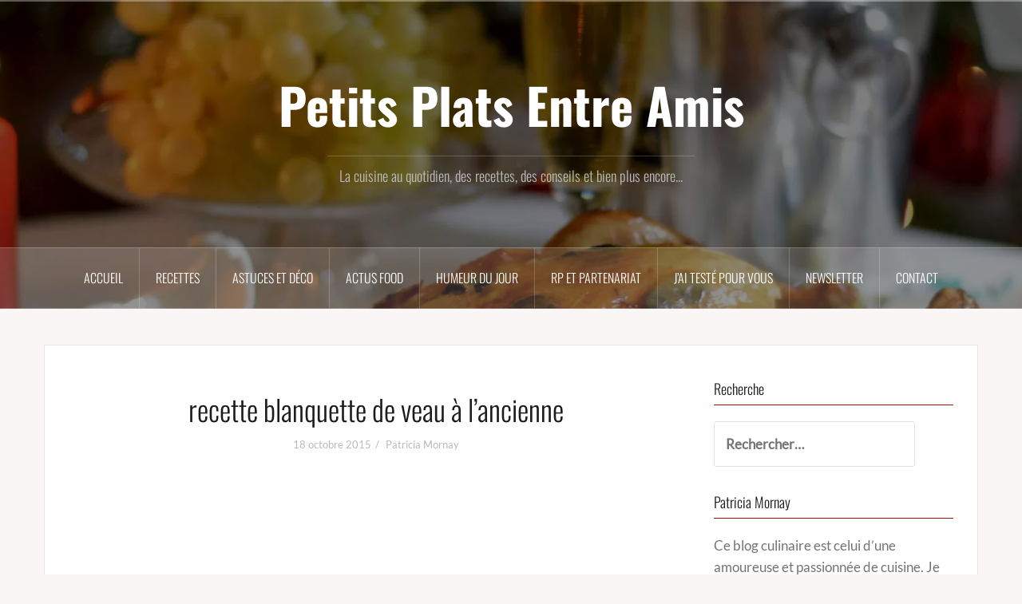

--- FILE ---
content_type: text/html; charset=UTF-8
request_url: https://www.petitsplatsentreamis.com/blanquette-de-veau-a-lancienne/recette-blanquette-de-veau-a-lancienne/
body_size: 24478
content:
<!DOCTYPE html><html dir="ltr" lang="fr-FR" prefix="og: https://ogp.me/ns#"><head><meta charset="UTF-8"><meta name="viewport" content="width=device-width, initial-scale=1"><link rel="profile" href="https://gmpg.org/xfn/11"><link rel="pingback" href="https://www.petitsplatsentreamis.com/xmlrpc.php"><title>recette blanquette de veau à l’ancienne | Petits Plats Entre Amis</title><meta name="robots" content="max-image-preview:large" /><meta name="author" content="Patricia Mornay"/><meta name="google-site-verification" content="mirIKDoWs31JotNUOeZ5wfW3fQly2ehuVK7URLx_V9I" /><meta name="p:domain_verify" content="c8c93fbff53bd5e03795dd8c3d6eb8bb" /><link rel="canonical" href="https://www.petitsplatsentreamis.com/blanquette-de-veau-a-lancienne/recette-blanquette-de-veau-a-lancienne/" /><meta name="generator" content="All in One SEO (AIOSEO) 4.9.1.1" /><meta property="og:locale" content="fr_FR" /><meta property="og:site_name" content="Petits Plats Entre Amis | La cuisine au quotidien, des recettes, des conseils et bien plus encore..." /><meta property="og:type" content="article" /><meta property="og:title" content="recette blanquette de veau à l’ancienne | Petits Plats Entre Amis" /><meta property="og:url" content="https://www.petitsplatsentreamis.com/blanquette-de-veau-a-lancienne/recette-blanquette-de-veau-a-lancienne/" /><meta property="article:published_time" content="2015-10-18T05:33:58+00:00" /><meta property="article:modified_time" content="2015-10-18T05:33:58+00:00" /><meta property="article:publisher" content="https://www.facebook.com/lesrecettesdePPEA" /><meta name="twitter:card" content="summary_large_image" /><meta name="twitter:site" content="@Pplatsentreamis" /><meta name="twitter:title" content="recette blanquette de veau à l’ancienne | Petits Plats Entre Amis" /><meta name="twitter:creator" content="@Pplatsentreamis" /> <script type="application/ld+json" class="aioseo-schema">{"@context":"https:\/\/schema.org","@graph":[{"@type":"BreadcrumbList","@id":"https:\/\/www.petitsplatsentreamis.com\/blanquette-de-veau-a-lancienne\/recette-blanquette-de-veau-a-lancienne\/#breadcrumblist","itemListElement":[{"@type":"ListItem","@id":"https:\/\/www.petitsplatsentreamis.com#listItem","position":1,"name":"Home","item":"https:\/\/www.petitsplatsentreamis.com","nextItem":{"@type":"ListItem","@id":"https:\/\/www.petitsplatsentreamis.com\/blanquette-de-veau-a-lancienne\/recette-blanquette-de-veau-a-lancienne\/#listItem","name":"recette blanquette de veau \u00e0 l&rsquo;ancienne"}},{"@type":"ListItem","@id":"https:\/\/www.petitsplatsentreamis.com\/blanquette-de-veau-a-lancienne\/recette-blanquette-de-veau-a-lancienne\/#listItem","position":2,"name":"recette blanquette de veau \u00e0 l&rsquo;ancienne","previousItem":{"@type":"ListItem","@id":"https:\/\/www.petitsplatsentreamis.com#listItem","name":"Home"}}]},{"@type":"ItemPage","@id":"https:\/\/www.petitsplatsentreamis.com\/blanquette-de-veau-a-lancienne\/recette-blanquette-de-veau-a-lancienne\/#itempage","url":"https:\/\/www.petitsplatsentreamis.com\/blanquette-de-veau-a-lancienne\/recette-blanquette-de-veau-a-lancienne\/","name":"recette blanquette de veau \u00e0 l\u2019ancienne | Petits Plats Entre Amis","inLanguage":"fr-FR","isPartOf":{"@id":"https:\/\/www.petitsplatsentreamis.com\/#website"},"breadcrumb":{"@id":"https:\/\/www.petitsplatsentreamis.com\/blanquette-de-veau-a-lancienne\/recette-blanquette-de-veau-a-lancienne\/#breadcrumblist"},"author":{"@id":"https:\/\/www.petitsplatsentreamis.com\/author\/patadmin\/#author"},"creator":{"@id":"https:\/\/www.petitsplatsentreamis.com\/author\/patadmin\/#author"},"datePublished":"2015-10-18T07:33:58+02:00","dateModified":"2015-10-18T07:33:58+02:00"},{"@type":"Organization","@id":"https:\/\/www.petitsplatsentreamis.com\/#organization","name":"Petits Plats Entre Amis","description":"La cuisine au quotidien, des recettes, des conseils et bien plus encore...","url":"https:\/\/www.petitsplatsentreamis.com\/","logo":{"@type":"ImageObject","url":"https:\/\/www.petitsplatsentreamis.com\/wp-content\/uploads\/2021\/09\/petits-plats-logo-175.png","@id":"https:\/\/www.petitsplatsentreamis.com\/blanquette-de-veau-a-lancienne\/recette-blanquette-de-veau-a-lancienne\/#organizationLogo","width":112,"height":62,"caption":"Petits plats entre amis.com"},"image":{"@id":"https:\/\/www.petitsplatsentreamis.com\/blanquette-de-veau-a-lancienne\/recette-blanquette-de-veau-a-lancienne\/#organizationLogo"},"sameAs":["https:\/\/www.facebook.com\/lesrecettesdePPEA","https:\/\/twitter.com\/Pplatsentreamis"]},{"@type":"Person","@id":"https:\/\/www.petitsplatsentreamis.com\/author\/patadmin\/#author","url":"https:\/\/www.petitsplatsentreamis.com\/author\/patadmin\/","name":"Patricia Mornay","image":{"@type":"ImageObject","@id":"https:\/\/www.petitsplatsentreamis.com\/blanquette-de-veau-a-lancienne\/recette-blanquette-de-veau-a-lancienne\/#authorImage","url":"https:\/\/secure.gravatar.com\/avatar\/9fd2a895fe258df7b69642ae18c399a7ac2b7b4bda5029ab12a979490783b739?s=96&d=mm&r=g","width":96,"height":96,"caption":"Patricia Mornay"}},{"@type":"WebSite","@id":"https:\/\/www.petitsplatsentreamis.com\/#website","url":"https:\/\/www.petitsplatsentreamis.com\/","name":"Petits Plats Entre Amis","description":"La cuisine au quotidien, des recettes, des conseils et bien plus encore...","inLanguage":"fr-FR","publisher":{"@id":"https:\/\/www.petitsplatsentreamis.com\/#organization"}}]}</script> <link rel="preload" href="https://www.petitsplatsentreamis.com/wp-content/plugins/rate-my-post/public/css/fonts/ratemypost.ttf" type="font/ttf" as="font" crossorigin="anonymous"><link rel='dns-prefetch' href='//stats.wp.com' /><link rel='dns-prefetch' href='//fonts.googleapis.com' /><link rel="alternate" type="application/rss+xml" title="Petits Plats Entre Amis &raquo; Flux" href="https://www.petitsplatsentreamis.com/feed/" /><link rel="alternate" type="application/rss+xml" title="Petits Plats Entre Amis &raquo; Flux des commentaires" href="https://www.petitsplatsentreamis.com/comments/feed/" /><link rel="alternate" type="application/rss+xml" title="Petits Plats Entre Amis &raquo; recette blanquette de veau à l&rsquo;ancienne Flux des commentaires" href="https://www.petitsplatsentreamis.com/blanquette-de-veau-a-lancienne/recette-blanquette-de-veau-a-lancienne/feed/" /><link rel="alternate" title="oEmbed (JSON)" type="application/json+oembed" href="https://www.petitsplatsentreamis.com/wp-json/oembed/1.0/embed?url=https%3A%2F%2Fwww.petitsplatsentreamis.com%2Fblanquette-de-veau-a-lancienne%2Frecette-blanquette-de-veau-a-lancienne%2F" /><link rel="alternate" title="oEmbed (XML)" type="text/xml+oembed" href="https://www.petitsplatsentreamis.com/wp-json/oembed/1.0/embed?url=https%3A%2F%2Fwww.petitsplatsentreamis.com%2Fblanquette-de-veau-a-lancienne%2Frecette-blanquette-de-veau-a-lancienne%2F&#038;format=xml" />
 <script src="//www.googletagmanager.com/gtag/js?id=G-X25K7E1YFM"  data-cfasync="false" data-wpfc-render="false" type="text/javascript" async></script> <script data-cfasync="false" data-wpfc-render="false" type="text/javascript">var mi_version = '9.10.0';
				var mi_track_user = true;
				var mi_no_track_reason = '';
								var MonsterInsightsDefaultLocations = {"page_location":"https:\/\/www.petitsplatsentreamis.com\/blanquette-de-veau-a-lancienne\/recette-blanquette-de-veau-a-lancienne\/"};
								if ( typeof MonsterInsightsPrivacyGuardFilter === 'function' ) {
					var MonsterInsightsLocations = (typeof MonsterInsightsExcludeQuery === 'object') ? MonsterInsightsPrivacyGuardFilter( MonsterInsightsExcludeQuery ) : MonsterInsightsPrivacyGuardFilter( MonsterInsightsDefaultLocations );
				} else {
					var MonsterInsightsLocations = (typeof MonsterInsightsExcludeQuery === 'object') ? MonsterInsightsExcludeQuery : MonsterInsightsDefaultLocations;
				}

								var disableStrs = [
										'ga-disable-G-X25K7E1YFM',
									];

				/* Function to detect opted out users */
				function __gtagTrackerIsOptedOut() {
					for (var index = 0; index < disableStrs.length; index++) {
						if (document.cookie.indexOf(disableStrs[index] + '=true') > -1) {
							return true;
						}
					}

					return false;
				}

				/* Disable tracking if the opt-out cookie exists. */
				if (__gtagTrackerIsOptedOut()) {
					for (var index = 0; index < disableStrs.length; index++) {
						window[disableStrs[index]] = true;
					}
				}

				/* Opt-out function */
				function __gtagTrackerOptout() {
					for (var index = 0; index < disableStrs.length; index++) {
						document.cookie = disableStrs[index] + '=true; expires=Thu, 31 Dec 2099 23:59:59 UTC; path=/';
						window[disableStrs[index]] = true;
					}
				}

				if ('undefined' === typeof gaOptout) {
					function gaOptout() {
						__gtagTrackerOptout();
					}
				}
								window.dataLayer = window.dataLayer || [];

				window.MonsterInsightsDualTracker = {
					helpers: {},
					trackers: {},
				};
				if (mi_track_user) {
					function __gtagDataLayer() {
						dataLayer.push(arguments);
					}

					function __gtagTracker(type, name, parameters) {
						if (!parameters) {
							parameters = {};
						}

						if (parameters.send_to) {
							__gtagDataLayer.apply(null, arguments);
							return;
						}

						if (type === 'event') {
														parameters.send_to = monsterinsights_frontend.v4_id;
							var hookName = name;
							if (typeof parameters['event_category'] !== 'undefined') {
								hookName = parameters['event_category'] + ':' + name;
							}

							if (typeof MonsterInsightsDualTracker.trackers[hookName] !== 'undefined') {
								MonsterInsightsDualTracker.trackers[hookName](parameters);
							} else {
								__gtagDataLayer('event', name, parameters);
							}
							
						} else {
							__gtagDataLayer.apply(null, arguments);
						}
					}

					__gtagTracker('js', new Date());
					__gtagTracker('set', {
						'developer_id.dZGIzZG': true,
											});
					if ( MonsterInsightsLocations.page_location ) {
						__gtagTracker('set', MonsterInsightsLocations);
					}
										__gtagTracker('config', 'G-X25K7E1YFM', {"forceSSL":"true","link_attribution":"true"} );
										window.gtag = __gtagTracker;										(function () {
						/* https://developers.google.com/analytics/devguides/collection/analyticsjs/ */
						/* ga and __gaTracker compatibility shim. */
						var noopfn = function () {
							return null;
						};
						var newtracker = function () {
							return new Tracker();
						};
						var Tracker = function () {
							return null;
						};
						var p = Tracker.prototype;
						p.get = noopfn;
						p.set = noopfn;
						p.send = function () {
							var args = Array.prototype.slice.call(arguments);
							args.unshift('send');
							__gaTracker.apply(null, args);
						};
						var __gaTracker = function () {
							var len = arguments.length;
							if (len === 0) {
								return;
							}
							var f = arguments[len - 1];
							if (typeof f !== 'object' || f === null || typeof f.hitCallback !== 'function') {
								if ('send' === arguments[0]) {
									var hitConverted, hitObject = false, action;
									if ('event' === arguments[1]) {
										if ('undefined' !== typeof arguments[3]) {
											hitObject = {
												'eventAction': arguments[3],
												'eventCategory': arguments[2],
												'eventLabel': arguments[4],
												'value': arguments[5] ? arguments[5] : 1,
											}
										}
									}
									if ('pageview' === arguments[1]) {
										if ('undefined' !== typeof arguments[2]) {
											hitObject = {
												'eventAction': 'page_view',
												'page_path': arguments[2],
											}
										}
									}
									if (typeof arguments[2] === 'object') {
										hitObject = arguments[2];
									}
									if (typeof arguments[5] === 'object') {
										Object.assign(hitObject, arguments[5]);
									}
									if ('undefined' !== typeof arguments[1].hitType) {
										hitObject = arguments[1];
										if ('pageview' === hitObject.hitType) {
											hitObject.eventAction = 'page_view';
										}
									}
									if (hitObject) {
										action = 'timing' === arguments[1].hitType ? 'timing_complete' : hitObject.eventAction;
										hitConverted = mapArgs(hitObject);
										__gtagTracker('event', action, hitConverted);
									}
								}
								return;
							}

							function mapArgs(args) {
								var arg, hit = {};
								var gaMap = {
									'eventCategory': 'event_category',
									'eventAction': 'event_action',
									'eventLabel': 'event_label',
									'eventValue': 'event_value',
									'nonInteraction': 'non_interaction',
									'timingCategory': 'event_category',
									'timingVar': 'name',
									'timingValue': 'value',
									'timingLabel': 'event_label',
									'page': 'page_path',
									'location': 'page_location',
									'title': 'page_title',
									'referrer' : 'page_referrer',
								};
								for (arg in args) {
																		if (!(!args.hasOwnProperty(arg) || !gaMap.hasOwnProperty(arg))) {
										hit[gaMap[arg]] = args[arg];
									} else {
										hit[arg] = args[arg];
									}
								}
								return hit;
							}

							try {
								f.hitCallback();
							} catch (ex) {
							}
						};
						__gaTracker.create = newtracker;
						__gaTracker.getByName = newtracker;
						__gaTracker.getAll = function () {
							return [];
						};
						__gaTracker.remove = noopfn;
						__gaTracker.loaded = true;
						window['__gaTracker'] = __gaTracker;
					})();
									} else {
										console.log("");
					(function () {
						function __gtagTracker() {
							return null;
						}

						window['__gtagTracker'] = __gtagTracker;
						window['gtag'] = __gtagTracker;
					})();
									}</script> <style id='wp-img-auto-sizes-contain-inline-css' type='text/css'>img:is([sizes=auto i],[sizes^="auto," i]){contain-intrinsic-size:3000px 1500px}</style><link data-optimized="1" data-asynced="1" as="style" onload="this.onload=null;this.rel='stylesheet'"  rel='preload' id='validate-engine-css-css' href='https://www.petitsplatsentreamis.com/wp-content/litespeed/css/89ea7e17019f8a4427f9f97b62050834.css?ver=2c8bf' type='text/css' media='all' /><noscript><link data-optimized="1" rel='stylesheet' href='https://www.petitsplatsentreamis.com/wp-content/litespeed/css/89ea7e17019f8a4427f9f97b62050834.css?ver=2c8bf' type='text/css' media='all' /></noscript><style id="litespeed-ccss">.widget_wysija_cont .abs-req{display:none}html{font-family:sans-serif;-ms-text-size-adjust:100%;-webkit-text-size-adjust:100%}body{margin:0}article,aside,header,main,nav{display:block}a{background-color:transparent}h1{font-size:2em;margin:.67em 0}button,input,textarea{color:inherit;font:inherit;margin:0}button{overflow:visible}button{text-transform:none}button,input[type=submit]{-webkit-appearance:button}button::-moz-focus-inner,input::-moz-focus-inner{border:0;padding:0}input{line-height:normal}input[type=search]{-webkit-appearance:textfield;-moz-box-sizing:content-box;-webkit-box-sizing:content-box;box-sizing:content-box}input[type=search]::-webkit-search-cancel-button,input[type=search]::-webkit-search-decoration{-webkit-appearance:none}textarea{overflow:auto}*{-webkit-box-sizing:border-box;-moz-box-sizing:border-box;box-sizing:border-box}*:before,*:after{-webkit-box-sizing:border-box;-moz-box-sizing:border-box;box-sizing:border-box}html{font-size:10px}body{font-family:"Helvetica Neue",Helvetica,Arial,sans-serif;font-size:14px;line-height:1.42857143;color:#333;background-color:#fff}input,button,textarea{font-family:inherit;font-size:inherit;line-height:inherit}a{color:#337ab7;text-decoration:none}h1,h2,h3,h4{font-family:inherit;font-weight:500;line-height:1.1;color:inherit}h1,h2,h3{margin-top:20px;margin-bottom:10px}h4{margin-top:10px;margin-bottom:10px}h1{font-size:36px}h2{font-size:30px}h3{font-size:24px}h4{font-size:18px}p{margin:0 0 10px}ul{margin-top:0;margin-bottom:10px}ul ul{margin-bottom:0}.container{margin-right:auto;margin-left:auto;padding-left:15px;padding-right:15px}@media (min-width:768px){.container{width:750px}}@media (min-width:992px){.container{width:970px}}@media (min-width:1200px){.container{width:1170px}}label{display:inline-block;max-width:100%;margin-bottom:5px;font-weight:700}input[type=search]{-webkit-box-sizing:border-box;-moz-box-sizing:border-box;box-sizing:border-box}input[type=search]{-webkit-appearance:none}.clearfix:before,.clearfix:after,.container:before,.container:after{content:" ";display:table}.clearfix:after,.container:after{clear:both}ul{box-sizing:border-box}:root{--wp--preset--font-size--normal:16px;--wp--preset--font-size--huge:42px}.screen-reader-text{border:0;clip:rect(1px,1px,1px,1px);-webkit-clip-path:inset(50%);clip-path:inset(50%);height:1px;margin:-1px;overflow:hidden;padding:0;position:absolute;width:1px;word-wrap:normal!important}body{--wp--preset--color--black:#000;--wp--preset--color--cyan-bluish-gray:#abb8c3;--wp--preset--color--white:#fff;--wp--preset--color--pale-pink:#f78da7;--wp--preset--color--vivid-red:#cf2e2e;--wp--preset--color--luminous-vivid-orange:#ff6900;--wp--preset--color--luminous-vivid-amber:#fcb900;--wp--preset--color--light-green-cyan:#7bdcb5;--wp--preset--color--vivid-green-cyan:#00d084;--wp--preset--color--pale-cyan-blue:#8ed1fc;--wp--preset--color--vivid-cyan-blue:#0693e3;--wp--preset--color--vivid-purple:#9b51e0;--wp--preset--gradient--vivid-cyan-blue-to-vivid-purple:linear-gradient(135deg,rgba(6,147,227,1) 0%,#9b51e0 100%);--wp--preset--gradient--light-green-cyan-to-vivid-green-cyan:linear-gradient(135deg,#7adcb4 0%,#00d082 100%);--wp--preset--gradient--luminous-vivid-amber-to-luminous-vivid-orange:linear-gradient(135deg,rgba(252,185,0,1) 0%,rgba(255,105,0,1) 100%);--wp--preset--gradient--luminous-vivid-orange-to-vivid-red:linear-gradient(135deg,rgba(255,105,0,1) 0%,#cf2e2e 100%);--wp--preset--gradient--very-light-gray-to-cyan-bluish-gray:linear-gradient(135deg,#eee 0%,#a9b8c3 100%);--wp--preset--gradient--cool-to-warm-spectrum:linear-gradient(135deg,#4aeadc 0%,#9778d1 20%,#cf2aba 40%,#ee2c82 60%,#fb6962 80%,#fef84c 100%);--wp--preset--gradient--blush-light-purple:linear-gradient(135deg,#ffceec 0%,#9896f0 100%);--wp--preset--gradient--blush-bordeaux:linear-gradient(135deg,#fecda5 0%,#fe2d2d 50%,#6b003e 100%);--wp--preset--gradient--luminous-dusk:linear-gradient(135deg,#ffcb70 0%,#c751c0 50%,#4158d0 100%);--wp--preset--gradient--pale-ocean:linear-gradient(135deg,#fff5cb 0%,#b6e3d4 50%,#33a7b5 100%);--wp--preset--gradient--electric-grass:linear-gradient(135deg,#caf880 0%,#71ce7e 100%);--wp--preset--gradient--midnight:linear-gradient(135deg,#020381 0%,#2874fc 100%);--wp--preset--duotone--dark-grayscale:url('#wp-duotone-dark-grayscale');--wp--preset--duotone--grayscale:url('#wp-duotone-grayscale');--wp--preset--duotone--purple-yellow:url('#wp-duotone-purple-yellow');--wp--preset--duotone--blue-red:url('#wp-duotone-blue-red');--wp--preset--duotone--midnight:url('#wp-duotone-midnight');--wp--preset--duotone--magenta-yellow:url('#wp-duotone-magenta-yellow');--wp--preset--duotone--purple-green:url('#wp-duotone-purple-green');--wp--preset--duotone--blue-orange:url('#wp-duotone-blue-orange');--wp--preset--font-size--small:13px;--wp--preset--font-size--medium:20px;--wp--preset--font-size--large:36px;--wp--preset--font-size--x-large:42px}.rmp-widgets-container p:empty:before{display:none}.rmp-widgets-container.rmp-wp-plugin.rmp-main-container p{margin:0}.rmp-widgets-container.rmp-wp-plugin.rmp-main-container .rmp-rating-widget__submit-btn{display:none}.rmp-widgets-container.rmp-wp-plugin.rmp-main-container .rmp-rating-widget__not-rated{margin:0 0 .4rem}.rmp-widgets-container.rmp-wp-plugin.rmp-main-container .rmp-rating-widget__not-rated--hidden{display:none;margin:0}.rmp-widgets-container.rmp-wp-plugin.rmp-main-container .rmp-feedback-widget{display:none}.rmp-widgets-container.rmp-wp-plugin.rmp-main-container .rmp-feedback-widget__text{margin:0 0 .4rem}.rmp-widgets-container.rmp-wp-plugin.rmp-main-container .rmp-feedback-widget__input{display:block;margin-left:auto;margin-right:auto;min-width:250px;max-width:630px;margin-bottom:.4rem}.rmp-widgets-container.rmp-wp-plugin.rmp-main-container .rmp-feedback-widget__loader{display:none;position:relative;width:80px;height:40px;left:50%;transform:translateX(-50%)}.rmp-widgets-container.rmp-wp-plugin.rmp-main-container .rmp-feedback-widget__loader div{display:inline-block;position:absolute;left:8px;width:16px;background:#ffcc36;-webkit-animation:rmp-feedback-widget__loader 1.2s cubic-bezier(0,.5,.5,1) infinite;animation:rmp-feedback-widget__loader 1.2s cubic-bezier(0,.5,.5,1) infinite}.rmp-widgets-container.rmp-wp-plugin.rmp-main-container .rmp-feedback-widget__loader div:nth-child(1){left:8px;-webkit-animation-delay:-.24s;animation-delay:-.24s}.rmp-widgets-container.rmp-wp-plugin.rmp-main-container .rmp-feedback-widget__loader div:nth-child(2){left:32px;-webkit-animation-delay:-.12s;animation-delay:-.12s}.rmp-widgets-container.rmp-wp-plugin.rmp-main-container .rmp-feedback-widget__loader div:nth-child(3){left:56px;-webkit-animation-delay:0;animation-delay:0}.rmp-heading{margin:0 0 .4rem}.rmp-heading--title{font-size:1.625rem;font-weight:400}.rmp-widgets-container.rmp-wp-plugin.rmp-main-container .rmp-heading{margin:0 0 .4rem}.rmp-btn{background-color:#ffcc36;border:none;color:#fff;padding:.5rem;text-decoration:none;font-size:1rem;margin-bottom:.4rem}.rmp-btn--large{padding:.8rem}@-webkit-keyframes rmp-feedback-widget__loader{0%{top:4px;height:32px}100%,50%{top:12px;height:16px}}@keyframes rmp-feedback-widget__loader{0%{top:4px;height:32px}100%,50%{top:12px;height:16px}}.rmp-widgets-container.rmp-wp-plugin.rmp-main-container .rmp-heading--title{font-size:16px}.rmp-widgets-container.rmp-wp-plugin.rmp-main-container .rmp-heading--subtitle{font-size:14px}.rmp-widgets-container p{font-size:17px}body{font-family:'Lato',sans-serif;font-size:14px;color:#717376;word-wrap:break-word;line-height:1.6;background-color:#f9f6f5}h1,h2,h3,h4{color:#1c1c1c;font-family:'Oswald',sans-serif;font-weight:300}a{color:#ef997f}button,input,textarea{font-size:100%;margin:0;vertical-align:baseline}button,input[type=submit]{padding:15px;border:0;color:#fff;font-weight:700;background-color:#ef997f;-webkit-appearance:button}input[type=submit]{margin-top:5px}input[type=search]{-webkit-appearance:textfield;-webkit-box-sizing:content-box;-moz-box-sizing:content-box;box-sizing:content-box}input[type=search]::-webkit-search-decoration{-webkit-appearance:none}button::-moz-focus-inner,input::-moz-focus-inner{border:0;padding:0}input[type=text],input[type=search],textarea{color:#666;border:1px solid #e0e0e0;border-radius:3px;width:100%}input[type=text],input[type=search]{padding:14px}textarea{overflow:auto;padding-left:8px;vertical-align:top;width:100%}.main-navigation{clear:both;display:block;width:100%;background-color:rgba(255,255,255,.15);border-top:1px solid rgba(255,255,255,.2);border-bottom:1px solid rgba(255,255,255,.2);position:relative;z-index:13}.main-navigation ul{list-style:none;padding-left:0;text-align:center}.main-navigation li{float:left;position:relative;text-transform:uppercase;z-index:11;font-family:'Oswald',sans-serif;font-size:16px}.main-navigation .menu{display:table;max-width:1500px;margin:0 auto}.main-navigation a{display:block;text-decoration:none;color:#fff;padding:25px 20px;border-right:1px solid rgba(255,255,255,.2)}.main-navigation li:last-of-type a{border-right:0}.main-navigation ul ul{box-shadow:0 3px 3px rgba(0,0,0,.2);float:left;text-align:left;position:absolute;top:100%;left:-999em;z-index:99999;background-color:#fff}.main-navigation ul ul ul{left:-999em;top:0}.main-navigation ul ul a{width:200px;color:#595959;border-bottom:1px solid #e0e0e0;border-right:0;padding:15px 20px}.main-navigation ul ul li{text-transform:none;font-weight:400;font-family:'Lato',sans-serif;font-size:14px}.mobile-nav{display:none;text-align:center;position:relative;z-index:12}.screen-reader-text{clip:rect(1px,1px,1px,1px);position:absolute!important;height:1px;width:1px;overflow:hidden}.widget{margin:0 0 30px}.widget-area{color:#717376}.widget-title{border-bottom:1px solid #ef997f;padding-bottom:10px;margin:0 0 20px}.widget_search .search-submit{display:none}.hentry{margin:0 0 30px}.byline,.updated:not(.published){display:none}.single .byline{display:inline}.entry-title{text-align:center;margin:15px 0}.entry-title{color:#1c1c1c;text-decoration:none}.entry-meta{padding:0 5px 5px;text-align:center}.entry-meta,.entry-meta a{color:#b5bbc5}.entry-meta{font-size:13px}.single .byline:before{content:'/';margin:0 5px}.top-bar{background-color:rgba(255,255,255,.15);border-top:1px solid rgba(255,255,255,.2);border-bottom:1px solid rgba(255,255,255,.2);position:relative;z-index:11}.widget-area{position:fixed;background-color:#fff;width:360px;height:100%;padding:30px;top:0;left:-360px;overflow-y:auto;z-index:99}.widget-area.no-toggle{position:relative;left:0;width:300px;padding:0;margin-right:0}.sidebar-close{display:none;text-align:right;font-size:20px;margin-bottom:15px;color:#333}.site-title{font-size:62px;display:table;margin:0 auto;padding:15px;font-weight:700}.site-description{display:table;font-size:18px;color:#bbb;margin:15px auto 0;padding:15px 15px 0;border-top:1px solid rgba(255,255,255,.2)}.site-title a{color:#fff;text-decoration:none}.site-header{background-position:center top;background-attachment:fixed;background-size:cover;background-repeat:no-repeat;position:relative}.site-header:after{content:'';width:100%;height:100%;position:absolute;top:0;left:0;background-color:rgba(0,0,0,.5)}.site-header .container{position:relative;z-index:11}.site-content{margin-top:15px}.content-area{width:770px;padding:0 15px;float:left}.widget-area{width:360px;float:right;margin-right:15px}.site-branding{text-align:center;padding:80px 15px}.site-footer a{color:gray}.content-wrapper{background-color:#fff;padding:45px 30px;margin-top:30px;margin-bottom:45px;border:1px solid #e8e8e8}.preloader{background:none repeat scroll 0 0 #fff;height:100%;opacity:1;position:fixed;text-align:center;width:100%;z-index:9999}#preloader-inner{width:200px;height:20px;overflow:hidden;background-color:#ef997f;position:absolute;top:50%;left:50%;margin-left:-100px}.preload{background-color:#ddc9c9;margin-top:0;margin-left:-200px;-webkit-animation-name:bounce_preload;-webkit-animation-duration:1.3s;-webkit-animation-iteration-count:infinite;-webkit-animation-timing-function:linear;animation-name:bounce_preload;animation-duration:1.3s;animation-iteration-count:infinite;animation-timing-function:linear;width:200px;height:20px}@-webkit-keyframes bounce_preload{0%{margin-left:-256px}100%{margin-left:256px}}@keyframes bounce_preload{0%{margin-left:-256px}100%{margin-left:256px}}@media only screen and (max-width:1199px){.content-area{width:570px;float:left}}@media only screen and (max-width:1024px){.main-navigation{display:none}.mobile-nav{display:block;background-color:#1c1c1c}}@media only screen and (max-width:991px){.content-area{width:100%;margin-right:0;padding:0}.widget-area.no-toggle{width:100%}}@media only screen and (max-width:600px){.content-wrapper{padding:30px 15px;margin-top:15px;margin-bottom:15px}.site-title{font-size:42px!important}h1{font-size:26px!important}.widget-area{width:100%;left:-100%}}@media only screen and (max-width:320px){.content-area{padding:0}.site-title,.entry-title{font-size:22px!important}.site-description{margin-top:0;font-size:16px!important}}a{color:#a51009}#preloader-inner,button,input[type=submit]{background-color:#a51009}.widget-title{border-color:#a51009}body{color:#242525}.site-title a{color:#fff}.site-description{color:#bbb}.site-branding{padding-top:80px;padding-bottom:80px}.site-title{font-size:62px}.site-description{font-size:18px}body{font-size:17px}.fa{display:inline-block;font:normal normal normal 14px/1 FontAwesome;font-size:inherit;text-rendering:auto;-webkit-font-smoothing:antialiased;-moz-osx-font-smoothing:grayscale}.fa-times:before{content:"\f00d"}:root{--swiper-theme-color:#007aff}:root{--swiper-navigation-size:44px}:root{--jp-carousel-primary-color:#fff;--jp-carousel-primary-subtle-color:#999;--jp-carousel-bg-color:#000;--jp-carousel-bg-faded-color:#222;--jp-carousel-border-color:#3a3a3a}#jp-relatedposts{clear:both;display:none;margin:1em 0;padding-top:1em;position:relative}.jp-relatedposts:after{clear:both;content:"";display:block}#jp-relatedposts h3.jp-relatedposts-headline{display:inline-block;float:left;font-family:inherit;font-size:9pt;font-weight:700;margin:0 0 1em}#jp-relatedposts h3.jp-relatedposts-headline em:before{border-top:1px solid #dcdcde;border-top:1px solid rgba(0,0,0,.2);content:"";display:block;margin-bottom:1em;min-width:30px;width:100%}#jp-relatedposts h3.jp-relatedposts-headline em{font-style:normal;font-weight:700}.screen-reader-text{clip:rect(1px,1px,1px,1px);word-wrap:normal!important;border:0;-webkit-clip-path:inset(50%);clip-path:inset(50%);height:1px;margin:-1px;overflow:hidden;padding:0;position:absolute!important;width:1px}*{-webkit-touch-callout:none}.site-header{background-image:url(https://www.petitsplatsentreamis.com/wp-content/uploads/2018/12/cropped-Petitsplatsentreamis.com-Noël-2018.jpg)}.preloader{display:none}.site-info.container{display:none}.widget_wysija_cont .abs-req{display:none}html{font-family:sans-serif;-ms-text-size-adjust:100%;-webkit-text-size-adjust:100%}body{margin:0}article,aside,header,main,nav{display:block}a{background-color:transparent}strong{font-weight:700}h1{font-size:2em;margin:.67em 0}button,input,textarea{color:inherit;font:inherit;margin:0}button{overflow:visible}button{text-transform:none}button,input[type=submit]{-webkit-appearance:button}button::-moz-focus-inner,input::-moz-focus-inner{border:0;padding:0}input{line-height:normal}input[type=search]{-webkit-appearance:textfield;-moz-box-sizing:content-box;-webkit-box-sizing:content-box;box-sizing:content-box}input[type=search]::-webkit-search-cancel-button,input[type=search]::-webkit-search-decoration{-webkit-appearance:none}textarea{overflow:auto}*{-webkit-box-sizing:border-box;-moz-box-sizing:border-box;box-sizing:border-box}*:before,*:after{-webkit-box-sizing:border-box;-moz-box-sizing:border-box;box-sizing:border-box}html{font-size:10px}body{font-family:"Helvetica Neue",Helvetica,Arial,sans-serif;font-size:14px;line-height:1.42857143;color:#333;background-color:#fff}input,button,textarea{font-family:inherit;font-size:inherit;line-height:inherit}a{color:#337ab7;text-decoration:none}h1,h2,h3,h4{font-family:inherit;font-weight:500;line-height:1.1;color:inherit}h1,h2,h3{margin-top:20px;margin-bottom:10px}h4{margin-top:10px;margin-bottom:10px}h1{font-size:36px}h2{font-size:30px}h3{font-size:24px}h4{font-size:18px}p{margin:0 0 10px}ul{margin-top:0;margin-bottom:10px}ul ul{margin-bottom:0}.container{margin-right:auto;margin-left:auto;padding-left:15px;padding-right:15px}@media (min-width:768px){.container{width:750px}}@media (min-width:992px){.container{width:970px}}@media (min-width:1200px){.container{width:1170px}}label{display:inline-block;max-width:100%;margin-bottom:5px;font-weight:700}input[type=search]{-webkit-box-sizing:border-box;-moz-box-sizing:border-box;box-sizing:border-box}input[type=search]{-webkit-appearance:none}.clearfix:before,.clearfix:after,.container:before,.container:after{content:" ";display:table}.clearfix:after,.container:after{clear:both}ul{box-sizing:border-box}.entry-content{counter-reset:footnotes}:root{--wp--preset--font-size--normal:16px;--wp--preset--font-size--huge:42px}.screen-reader-text{clip:rect(1px,1px,1px,1px);word-wrap:normal!important;border:0;-webkit-clip-path:inset(50%);clip-path:inset(50%);height:1px;margin:-1px;overflow:hidden;padding:0;position:absolute;width:1px}body{--wp--preset--color--black:#000;--wp--preset--color--cyan-bluish-gray:#abb8c3;--wp--preset--color--white:#fff;--wp--preset--color--pale-pink:#f78da7;--wp--preset--color--vivid-red:#cf2e2e;--wp--preset--color--luminous-vivid-orange:#ff6900;--wp--preset--color--luminous-vivid-amber:#fcb900;--wp--preset--color--light-green-cyan:#7bdcb5;--wp--preset--color--vivid-green-cyan:#00d084;--wp--preset--color--pale-cyan-blue:#8ed1fc;--wp--preset--color--vivid-cyan-blue:#0693e3;--wp--preset--color--vivid-purple:#9b51e0;--wp--preset--gradient--vivid-cyan-blue-to-vivid-purple:linear-gradient(135deg,rgba(6,147,227,1) 0%,#9b51e0 100%);--wp--preset--gradient--light-green-cyan-to-vivid-green-cyan:linear-gradient(135deg,#7adcb4 0%,#00d082 100%);--wp--preset--gradient--luminous-vivid-amber-to-luminous-vivid-orange:linear-gradient(135deg,rgba(252,185,0,1) 0%,rgba(255,105,0,1) 100%);--wp--preset--gradient--luminous-vivid-orange-to-vivid-red:linear-gradient(135deg,rgba(255,105,0,1) 0%,#cf2e2e 100%);--wp--preset--gradient--very-light-gray-to-cyan-bluish-gray:linear-gradient(135deg,#eee 0%,#a9b8c3 100%);--wp--preset--gradient--cool-to-warm-spectrum:linear-gradient(135deg,#4aeadc 0%,#9778d1 20%,#cf2aba 40%,#ee2c82 60%,#fb6962 80%,#fef84c 100%);--wp--preset--gradient--blush-light-purple:linear-gradient(135deg,#ffceec 0%,#9896f0 100%);--wp--preset--gradient--blush-bordeaux:linear-gradient(135deg,#fecda5 0%,#fe2d2d 50%,#6b003e 100%);--wp--preset--gradient--luminous-dusk:linear-gradient(135deg,#ffcb70 0%,#c751c0 50%,#4158d0 100%);--wp--preset--gradient--pale-ocean:linear-gradient(135deg,#fff5cb 0%,#b6e3d4 50%,#33a7b5 100%);--wp--preset--gradient--electric-grass:linear-gradient(135deg,#caf880 0%,#71ce7e 100%);--wp--preset--gradient--midnight:linear-gradient(135deg,#020381 0%,#2874fc 100%);--wp--preset--font-size--small:13px;--wp--preset--font-size--medium:20px;--wp--preset--font-size--large:36px;--wp--preset--font-size--x-large:42px;--wp--preset--spacing--20:.44rem;--wp--preset--spacing--30:.67rem;--wp--preset--spacing--40:1rem;--wp--preset--spacing--50:1.5rem;--wp--preset--spacing--60:2.25rem;--wp--preset--spacing--70:3.38rem;--wp--preset--spacing--80:5.06rem;--wp--preset--shadow--natural:6px 6px 9px rgba(0,0,0,.2);--wp--preset--shadow--deep:12px 12px 50px rgba(0,0,0,.4);--wp--preset--shadow--sharp:6px 6px 0px rgba(0,0,0,.2);--wp--preset--shadow--outlined:6px 6px 0px -3px rgba(255,255,255,1),6px 6px rgba(0,0,0,1);--wp--preset--shadow--crisp:6px 6px 0px rgba(0,0,0,1)}.rmp-widgets-container p:empty:before{display:none}[class*=" rmp-icon--"]{font-family:ratemypost!important;speak:none;font-style:normal;font-weight:400;font-variant:normal;text-transform:none;line-height:1;-webkit-font-smoothing:antialiased;-moz-osx-font-smoothing:grayscale}.rmp-widgets-container.rmp-wp-plugin.rmp-main-container p{margin:0}.rmp-widgets-container.rmp-wp-plugin.rmp-main-container .rmp-rating-widget__submit-btn{display:none}.rmp-widgets-container.rmp-wp-plugin.rmp-main-container .rmp-rating-widget__not-rated{margin:0 0 .4rem}.rmp-widgets-container.rmp-wp-plugin.rmp-main-container .rmp-rating-widget__not-rated--hidden{display:none;margin:0}.rmp-widgets-container.rmp-wp-plugin.rmp-main-container .rmp-feedback-widget{display:none}.rmp-widgets-container.rmp-wp-plugin.rmp-main-container .rmp-feedback-widget__text{margin:0 0 .4rem}.rmp-widgets-container.rmp-wp-plugin.rmp-main-container .rmp-feedback-widget__input{display:block;margin-left:auto;margin-right:auto;min-width:250px;max-width:630px;margin-bottom:.4rem}.rmp-widgets-container.rmp-wp-plugin.rmp-main-container .rmp-feedback-widget__loader{display:none;position:relative;width:80px;height:40px;left:50%;transform:translateX(-50%)}.rmp-widgets-container.rmp-wp-plugin.rmp-main-container .rmp-feedback-widget__loader div{display:inline-block;position:absolute;left:8px;width:16px;background:#ffcc36;-webkit-animation:rmp-feedback-widget__loader 1.2s cubic-bezier(0,.5,.5,1) infinite;animation:rmp-feedback-widget__loader 1.2s cubic-bezier(0,.5,.5,1) infinite}.rmp-widgets-container.rmp-wp-plugin.rmp-main-container .rmp-feedback-widget__loader div:nth-child(1){left:8px;-webkit-animation-delay:-.24s;animation-delay:-.24s}.rmp-widgets-container.rmp-wp-plugin.rmp-main-container .rmp-feedback-widget__loader div:nth-child(2){left:32px;-webkit-animation-delay:-.12s;animation-delay:-.12s}.rmp-widgets-container.rmp-wp-plugin.rmp-main-container .rmp-feedback-widget__loader div:nth-child(3){left:56px;-webkit-animation-delay:0;animation-delay:0}.rmp-icon--star:before{content:"\f005"}.rmp-icon--ratings{color:#ccc;font-size:1rem}.rmp-icon--full-highlight{color:#ff912c}.rmp-heading{margin:0 0 .4rem}.rmp-heading--title{font-size:1.625rem;font-weight:400}.rmp-widgets-container.rmp-wp-plugin.rmp-main-container .rmp-heading{margin:0 0 .4rem}.rmp-btn{background-color:#ffcc36;border:none;color:#fff;padding:.5rem;text-decoration:none;font-size:1rem;margin-bottom:.4rem}.rmp-btn--large{padding:.8rem}.rmp-results-widget__visual-rating{display:inline-block;position:relative;margin-right:.3rem}.rmp-results-widget__avg-rating{display:inline-block}.rmp-results-widget__vote-count{display:inline-block}@-webkit-keyframes rmp-feedback-widget__loader{0%{top:4px;height:32px}100%,50%{top:12px;height:16px}}@keyframes rmp-feedback-widget__loader{0%{top:4px;height:32px}100%,50%{top:12px;height:16px}}.rmp-icon--full-highlight{color:Default}.rmp-widgets-container.rmp-wp-plugin.rmp-main-container .rmp-heading--title{font-size:16px}.rmp-widgets-container.rmp-wp-plugin.rmp-main-container .rmp-heading--subtitle{font-size:14px}.rmp-widgets-container p{font-size:17px}body{font-family:'Lato',sans-serif;font-size:14px;color:#717376;word-wrap:break-word;line-height:1.6;background-color:#f9f6f5}h1,h2,h3,h4{color:#1c1c1c;font-family:'Oswald',sans-serif;font-weight:300}a{color:#ef997f}button,input,textarea{font-size:100%;margin:0;vertical-align:baseline}button,input[type=submit]{padding:15px;border:0;color:#fff;font-weight:700;background-color:#ef997f;-webkit-appearance:button}input[type=submit]{margin-top:5px}input[type=search]{-webkit-appearance:textfield;-webkit-box-sizing:content-box;-moz-box-sizing:content-box;box-sizing:content-box}input[type=search]::-webkit-search-decoration{-webkit-appearance:none}button::-moz-focus-inner,input::-moz-focus-inner{border:0;padding:0}input[type=text],input[type=search],textarea{color:#666;border:1px solid #e0e0e0;border-radius:3px;width:100%}input[type=text],input[type=search]{padding:14px}textarea{overflow:auto;padding-left:8px;vertical-align:top;width:100%}.main-navigation{clear:both;display:block;width:100%;background-color:rgba(255,255,255,.15);border-top:1px solid rgba(255,255,255,.2);border-bottom:1px solid rgba(255,255,255,.2);position:relative;z-index:13}.main-navigation ul{list-style:none;padding-left:0;text-align:center}.main-navigation li{float:left;position:relative;text-transform:uppercase;z-index:11;font-family:'Oswald',sans-serif;font-size:16px}.main-navigation .menu{display:table;max-width:1500px;margin:0 auto}.main-navigation a{display:block;text-decoration:none;color:#fff;padding:25px 20px;border-right:1px solid rgba(255,255,255,.2)}.main-navigation li:last-of-type a{border-right:0}.main-navigation ul ul{box-shadow:0 3px 3px rgba(0,0,0,.2);float:left;text-align:left;position:absolute;top:100%;left:-999em;z-index:99999;background-color:#fff}.main-navigation ul ul ul{left:-999em;top:0}.main-navigation ul ul a{width:200px;color:#595959;border-bottom:1px solid #e0e0e0;border-right:0;padding:15px 20px}.main-navigation ul ul li{text-transform:none;font-weight:400;font-family:'Lato',sans-serif;font-size:14px}.mobile-nav{display:none;text-align:center;position:relative;z-index:12}.screen-reader-text{clip:rect(1px,1px,1px,1px);position:absolute!important;height:1px;width:1px;overflow:hidden}.widget{margin:0 0 30px}.widget-area{color:#717376}.widget-title{border-bottom:1px solid #ef997f;padding-bottom:10px;margin:0 0 20px}.widget_search .search-submit{display:none}.hentry{margin:0 0 30px}.byline,.updated:not(.published){display:none}.single .byline{display:inline}.entry-content{margin:1.5em 0 0}.entry-title{text-align:center;margin:15px 0}.entry-title{color:#1c1c1c;text-decoration:none}.entry-meta{padding:0 5px 5px;text-align:center}.entry-meta,.entry-meta a{color:#b5bbc5}.entry-meta{font-size:13px}.single .byline:before{content:'/';margin:0 5px}.top-bar{background-color:rgba(255,255,255,.15);border-top:1px solid rgba(255,255,255,.2);border-bottom:1px solid rgba(255,255,255,.2);position:relative;z-index:11}.widget-area{position:fixed;background-color:#fff;width:360px;height:100%;padding:30px;top:0;left:-360px;overflow-y:auto;z-index:99}.widget-area.no-toggle{position:relative;left:0;width:300px;padding:0;margin-right:0}.sidebar-close{display:none;text-align:right;font-size:20px;margin-bottom:15px;color:#333}.site-title{font-size:62px;display:table;margin:0 auto;padding:15px;font-weight:700}.site-description{display:table;font-size:18px;color:#bbb;margin:15px auto 0;padding:15px 15px 0;border-top:1px solid rgba(255,255,255,.2)}.site-title a{color:#fff;text-decoration:none}.site-header{background-position:center top;background-attachment:fixed;background-size:cover;background-repeat:no-repeat;position:relative}.site-header:after{content:'';width:100%;height:100%;position:absolute;top:0;left:0;background-color:rgba(0,0,0,.5)}.site-header .container{position:relative;z-index:11}.site-content{margin-top:15px}.content-area{width:770px;padding:0 15px;float:left}.widget-area{width:360px;float:right;margin-right:15px}.site-branding{text-align:center;padding:80px 15px}.site-footer a{color:gray}.content-wrapper{background-color:#fff;padding:45px 30px;margin-top:30px;margin-bottom:45px;border:1px solid #e8e8e8}.preloader{background:none repeat scroll 0 0 #fff;height:100%;opacity:1;position:fixed;text-align:center;width:100%;z-index:9999}#preloader-inner{width:200px;height:20px;overflow:hidden;background-color:#ef997f;position:absolute;top:50%;left:50%;margin-left:-100px}.preload{background-color:#ddc9c9;margin-top:0;margin-left:-200px;-webkit-animation-name:bounce_preload;-webkit-animation-duration:1.3s;-webkit-animation-iteration-count:infinite;-webkit-animation-timing-function:linear;animation-name:bounce_preload;animation-duration:1.3s;animation-iteration-count:infinite;animation-timing-function:linear;width:200px;height:20px}@-webkit-keyframes bounce_preload{0%{margin-left:-256px}100%{margin-left:256px}}@keyframes bounce_preload{0%{margin-left:-256px}100%{margin-left:256px}}@media only screen and (max-width:1199px){.content-area{width:570px;float:left}}@media only screen and (max-width:1024px){.main-navigation{display:none}.mobile-nav{display:block;background-color:#1c1c1c}}@media only screen and (max-width:991px){.content-area{width:100%;margin-right:0;padding:0}.widget-area.no-toggle{width:100%}}@media only screen and (max-width:600px){.content-wrapper{padding:30px 15px;margin-top:15px;margin-bottom:15px}.site-title{font-size:42px!important}h1{font-size:26px!important}.widget-area{width:100%;left:-100%}}@media only screen and (max-width:320px){.content-area{padding:0}.site-title,.entry-title{font-size:22px!important}.site-description{margin-top:0;font-size:16px!important}}a{color:#a51009}#preloader-inner,button,input[type=submit]{background-color:#a51009}.widget-title{border-color:#a51009}body{color:#242525}.site-title a{color:#fff}.site-description{color:#bbb}.site-branding{padding-top:80px;padding-bottom:80px}.site-title{font-size:62px}.site-description{font-size:18px}body{font-size:17px}.fa{display:inline-block;font:normal normal normal 14px/1 FontAwesome;font-size:inherit;text-rendering:auto;-webkit-font-smoothing:antialiased;-moz-osx-font-smoothing:grayscale}.fa-times:before{content:"\f00d"}:root{--swiper-theme-color:#007aff}:root{--swiper-navigation-size:44px}:root{--jp-carousel-primary-color:#fff;--jp-carousel-primary-subtle-color:#999;--jp-carousel-bg-color:#000;--jp-carousel-bg-faded-color:#222;--jp-carousel-border-color:#3a3a3a}:root{--jetpack--contact-form--border:1px solid #8c8f94;--jetpack--contact-form--border-color:#8c8f94;--jetpack--contact-form--border-size:1px;--jetpack--contact-form--border-style:solid;--jetpack--contact-form--border-radius:0px;--jetpack--contact-form--input-padding:16px;--jetpack--contact-form--font-size:16px}#jp-relatedposts{clear:both;display:none;margin:1em 0;padding-top:1em;position:relative}.jp-relatedposts:after{clear:both;content:"";display:block}#jp-relatedposts h3.jp-relatedposts-headline{display:inline-block;float:left;font-family:inherit;font-size:9pt;font-weight:700;margin:0 0 1em}#jp-relatedposts h3.jp-relatedposts-headline em:before{border-top:1px solid #dcdcde;border-top:1px solid rgba(0,0,0,.2);content:"";display:block;margin-bottom:1em;min-width:30px;width:100%}#jp-relatedposts h3.jp-relatedposts-headline em{font-style:normal;font-weight:700}.screen-reader-text{clip:rect(1px,1px,1px,1px);word-wrap:normal!important;border:0;-webkit-clip-path:inset(50%);clip-path:inset(50%);height:1px;margin:-1px;overflow:hidden;padding:0;position:absolute!important;width:1px}*{-webkit-touch-callout:none}.preloader{display:none}.site-info.container{display:none}:root{--wpforms-field-border-radius:3px;--wpforms-field-background-color:#fff;--wpforms-field-border-color:rgba(0,0,0,.25);--wpforms-field-text-color:rgba(0,0,0,.7);--wpforms-label-color:rgba(0,0,0,.85);--wpforms-label-sublabel-color:rgba(0,0,0,.55);--wpforms-label-error-color:#d63637;--wpforms-button-border-radius:3px;--wpforms-button-background-color:#066aab;--wpforms-button-text-color:#fff;--wpforms-field-size-input-height:43px;--wpforms-field-size-input-spacing:15px;--wpforms-field-size-font-size:16px;--wpforms-field-size-line-height:19px;--wpforms-field-size-padding-h:14px;--wpforms-field-size-checkbox-size:16px;--wpforms-field-size-sublabel-spacing:5px;--wpforms-field-size-icon-size:1;--wpforms-label-size-font-size:16px;--wpforms-label-size-line-height:19px;--wpforms-label-size-sublabel-font-size:14px;--wpforms-label-size-sublabel-line-height:17px;--wpforms-button-size-font-size:17px;--wpforms-button-size-height:41px;--wpforms-button-size-padding-h:15px;--wpforms-button-size-margin-top:10px}}</style><script>!function(a){"use strict";var b=function(b,c,d){function e(a){return h.body?a():void setTimeout(function(){e(a)})}function f(){i.addEventListener&&i.removeEventListener("load",f),i.media=d||"all"}var g,h=a.document,i=h.createElement("link");if(c)g=c;else{var j=(h.body||h.getElementsByTagName("head")[0]).childNodes;g=j[j.length-1]}var k=h.styleSheets;i.rel="stylesheet",i.href=b,i.media="only x",e(function(){g.parentNode.insertBefore(i,c?g:g.nextSibling)});var l=function(a){for(var b=i.href,c=k.length;c--;)if(k[c].href===b)return a();setTimeout(function(){l(a)})};return i.addEventListener&&i.addEventListener("load",f),i.onloadcssdefined=l,l(f),i};"undefined"!=typeof exports?exports.loadCSS=b:a.loadCSS=b}("undefined"!=typeof global?global:this);!function(a){if(a.loadCSS){var b=loadCSS.relpreload={};if(b.support=function(){try{return a.document.createElement("link").relList.supports("preload")}catch(b){return!1}},b.poly=function(){for(var b=a.document.getElementsByTagName("link"),c=0;c<b.length;c++){var d=b[c];"preload"===d.rel&&"style"===d.getAttribute("as")&&(a.loadCSS(d.href,d,d.getAttribute("media")),d.rel=null)}},!b.support()){b.poly();var c=a.setInterval(b.poly,300);a.addEventListener&&a.addEventListener("load",function(){b.poly(),a.clearInterval(c)}),a.attachEvent&&a.attachEvent("onload",function(){a.clearInterval(c)})}}}(this);</script> <link data-optimized="1" data-asynced="1" as="style" onload="this.onload=null;this.rel='stylesheet'"  rel='preload' id='oria-bootstrap-css' href='https://www.petitsplatsentreamis.com/wp-content/litespeed/css/fb239c154cb2e521890e9657774bc6a5.css?ver=95661' type='text/css' media='all' /><noscript><link data-optimized="1" rel='stylesheet' href='https://www.petitsplatsentreamis.com/wp-content/litespeed/css/fb239c154cb2e521890e9657774bc6a5.css?ver=95661' type='text/css' media='all' /></noscript><style id='wp-emoji-styles-inline-css' type='text/css'>img.wp-smiley,img.emoji{display:inline!important;border:none!important;box-shadow:none!important;height:1em!important;width:1em!important;margin:0 0.07em!important;vertical-align:-0.1em!important;background:none!important;padding:0!important}</style><link data-optimized="1" data-asynced="1" as="style" onload="this.onload=null;this.rel='stylesheet'"  rel='preload' id='wp-block-library-css' href='https://www.petitsplatsentreamis.com/wp-content/litespeed/css/f2e65b21adfe745a9b472923aa88e8c8.css?ver=76b95' type='text/css' media='all' /><noscript><link data-optimized="1" rel='stylesheet' href='https://www.petitsplatsentreamis.com/wp-content/litespeed/css/f2e65b21adfe745a9b472923aa88e8c8.css?ver=76b95' type='text/css' media='all' /></noscript><style id='wp-block-paragraph-inline-css' type='text/css'>.is-small-text{font-size:.875em}.is-regular-text{font-size:1em}.is-large-text{font-size:2.25em}.is-larger-text{font-size:3em}.has-drop-cap:not(:focus):first-letter{float:left;font-size:8.4em;font-style:normal;font-weight:100;line-height:.68;margin:.05em .1em 0 0;text-transform:uppercase}body.rtl .has-drop-cap:not(:focus):first-letter{float:none;margin-left:.1em}p.has-drop-cap.has-background{overflow:hidden}:root :where(p.has-background){padding:1.25em 2.375em}:where(p.has-text-color:not(.has-link-color)) a{color:inherit}p.has-text-align-left[style*="writing-mode:vertical-lr"],p.has-text-align-right[style*="writing-mode:vertical-rl"]{rotate:180deg}</style><style id='global-styles-inline-css' type='text/css'>:root{--wp--preset--aspect-ratio--square:1;--wp--preset--aspect-ratio--4-3:4/3;--wp--preset--aspect-ratio--3-4:3/4;--wp--preset--aspect-ratio--3-2:3/2;--wp--preset--aspect-ratio--2-3:2/3;--wp--preset--aspect-ratio--16-9:16/9;--wp--preset--aspect-ratio--9-16:9/16;--wp--preset--color--black:#000000;--wp--preset--color--cyan-bluish-gray:#abb8c3;--wp--preset--color--white:#ffffff;--wp--preset--color--pale-pink:#f78da7;--wp--preset--color--vivid-red:#cf2e2e;--wp--preset--color--luminous-vivid-orange:#ff6900;--wp--preset--color--luminous-vivid-amber:#fcb900;--wp--preset--color--light-green-cyan:#7bdcb5;--wp--preset--color--vivid-green-cyan:#00d084;--wp--preset--color--pale-cyan-blue:#8ed1fc;--wp--preset--color--vivid-cyan-blue:#0693e3;--wp--preset--color--vivid-purple:#9b51e0;--wp--preset--gradient--vivid-cyan-blue-to-vivid-purple:linear-gradient(135deg,rgb(6,147,227) 0%,rgb(155,81,224) 100%);--wp--preset--gradient--light-green-cyan-to-vivid-green-cyan:linear-gradient(135deg,rgb(122,220,180) 0%,rgb(0,208,130) 100%);--wp--preset--gradient--luminous-vivid-amber-to-luminous-vivid-orange:linear-gradient(135deg,rgb(252,185,0) 0%,rgb(255,105,0) 100%);--wp--preset--gradient--luminous-vivid-orange-to-vivid-red:linear-gradient(135deg,rgb(255,105,0) 0%,rgb(207,46,46) 100%);--wp--preset--gradient--very-light-gray-to-cyan-bluish-gray:linear-gradient(135deg,rgb(238,238,238) 0%,rgb(169,184,195) 100%);--wp--preset--gradient--cool-to-warm-spectrum:linear-gradient(135deg,rgb(74,234,220) 0%,rgb(151,120,209) 20%,rgb(207,42,186) 40%,rgb(238,44,130) 60%,rgb(251,105,98) 80%,rgb(254,248,76) 100%);--wp--preset--gradient--blush-light-purple:linear-gradient(135deg,rgb(255,206,236) 0%,rgb(152,150,240) 100%);--wp--preset--gradient--blush-bordeaux:linear-gradient(135deg,rgb(254,205,165) 0%,rgb(254,45,45) 50%,rgb(107,0,62) 100%);--wp--preset--gradient--luminous-dusk:linear-gradient(135deg,rgb(255,203,112) 0%,rgb(199,81,192) 50%,rgb(65,88,208) 100%);--wp--preset--gradient--pale-ocean:linear-gradient(135deg,rgb(255,245,203) 0%,rgb(182,227,212) 50%,rgb(51,167,181) 100%);--wp--preset--gradient--electric-grass:linear-gradient(135deg,rgb(202,248,128) 0%,rgb(113,206,126) 100%);--wp--preset--gradient--midnight:linear-gradient(135deg,rgb(2,3,129) 0%,rgb(40,116,252) 100%);--wp--preset--font-size--small:13px;--wp--preset--font-size--medium:20px;--wp--preset--font-size--large:36px;--wp--preset--font-size--x-large:42px;--wp--preset--spacing--20:0.44rem;--wp--preset--spacing--30:0.67rem;--wp--preset--spacing--40:1rem;--wp--preset--spacing--50:1.5rem;--wp--preset--spacing--60:2.25rem;--wp--preset--spacing--70:3.38rem;--wp--preset--spacing--80:5.06rem;--wp--preset--shadow--natural:6px 6px 9px rgba(0, 0, 0, 0.2);--wp--preset--shadow--deep:12px 12px 50px rgba(0, 0, 0, 0.4);--wp--preset--shadow--sharp:6px 6px 0px rgba(0, 0, 0, 0.2);--wp--preset--shadow--outlined:6px 6px 0px -3px rgb(255, 255, 255), 6px 6px rgb(0, 0, 0);--wp--preset--shadow--crisp:6px 6px 0px rgb(0, 0, 0)}:where(.is-layout-flex){gap:.5em}:where(.is-layout-grid){gap:.5em}body .is-layout-flex{display:flex}.is-layout-flex{flex-wrap:wrap;align-items:center}.is-layout-flex>:is(*,div){margin:0}body .is-layout-grid{display:grid}.is-layout-grid>:is(*,div){margin:0}:where(.wp-block-columns.is-layout-flex){gap:2em}:where(.wp-block-columns.is-layout-grid){gap:2em}:where(.wp-block-post-template.is-layout-flex){gap:1.25em}:where(.wp-block-post-template.is-layout-grid){gap:1.25em}.has-black-color{color:var(--wp--preset--color--black)!important}.has-cyan-bluish-gray-color{color:var(--wp--preset--color--cyan-bluish-gray)!important}.has-white-color{color:var(--wp--preset--color--white)!important}.has-pale-pink-color{color:var(--wp--preset--color--pale-pink)!important}.has-vivid-red-color{color:var(--wp--preset--color--vivid-red)!important}.has-luminous-vivid-orange-color{color:var(--wp--preset--color--luminous-vivid-orange)!important}.has-luminous-vivid-amber-color{color:var(--wp--preset--color--luminous-vivid-amber)!important}.has-light-green-cyan-color{color:var(--wp--preset--color--light-green-cyan)!important}.has-vivid-green-cyan-color{color:var(--wp--preset--color--vivid-green-cyan)!important}.has-pale-cyan-blue-color{color:var(--wp--preset--color--pale-cyan-blue)!important}.has-vivid-cyan-blue-color{color:var(--wp--preset--color--vivid-cyan-blue)!important}.has-vivid-purple-color{color:var(--wp--preset--color--vivid-purple)!important}.has-black-background-color{background-color:var(--wp--preset--color--black)!important}.has-cyan-bluish-gray-background-color{background-color:var(--wp--preset--color--cyan-bluish-gray)!important}.has-white-background-color{background-color:var(--wp--preset--color--white)!important}.has-pale-pink-background-color{background-color:var(--wp--preset--color--pale-pink)!important}.has-vivid-red-background-color{background-color:var(--wp--preset--color--vivid-red)!important}.has-luminous-vivid-orange-background-color{background-color:var(--wp--preset--color--luminous-vivid-orange)!important}.has-luminous-vivid-amber-background-color{background-color:var(--wp--preset--color--luminous-vivid-amber)!important}.has-light-green-cyan-background-color{background-color:var(--wp--preset--color--light-green-cyan)!important}.has-vivid-green-cyan-background-color{background-color:var(--wp--preset--color--vivid-green-cyan)!important}.has-pale-cyan-blue-background-color{background-color:var(--wp--preset--color--pale-cyan-blue)!important}.has-vivid-cyan-blue-background-color{background-color:var(--wp--preset--color--vivid-cyan-blue)!important}.has-vivid-purple-background-color{background-color:var(--wp--preset--color--vivid-purple)!important}.has-black-border-color{border-color:var(--wp--preset--color--black)!important}.has-cyan-bluish-gray-border-color{border-color:var(--wp--preset--color--cyan-bluish-gray)!important}.has-white-border-color{border-color:var(--wp--preset--color--white)!important}.has-pale-pink-border-color{border-color:var(--wp--preset--color--pale-pink)!important}.has-vivid-red-border-color{border-color:var(--wp--preset--color--vivid-red)!important}.has-luminous-vivid-orange-border-color{border-color:var(--wp--preset--color--luminous-vivid-orange)!important}.has-luminous-vivid-amber-border-color{border-color:var(--wp--preset--color--luminous-vivid-amber)!important}.has-light-green-cyan-border-color{border-color:var(--wp--preset--color--light-green-cyan)!important}.has-vivid-green-cyan-border-color{border-color:var(--wp--preset--color--vivid-green-cyan)!important}.has-pale-cyan-blue-border-color{border-color:var(--wp--preset--color--pale-cyan-blue)!important}.has-vivid-cyan-blue-border-color{border-color:var(--wp--preset--color--vivid-cyan-blue)!important}.has-vivid-purple-border-color{border-color:var(--wp--preset--color--vivid-purple)!important}.has-vivid-cyan-blue-to-vivid-purple-gradient-background{background:var(--wp--preset--gradient--vivid-cyan-blue-to-vivid-purple)!important}.has-light-green-cyan-to-vivid-green-cyan-gradient-background{background:var(--wp--preset--gradient--light-green-cyan-to-vivid-green-cyan)!important}.has-luminous-vivid-amber-to-luminous-vivid-orange-gradient-background{background:var(--wp--preset--gradient--luminous-vivid-amber-to-luminous-vivid-orange)!important}.has-luminous-vivid-orange-to-vivid-red-gradient-background{background:var(--wp--preset--gradient--luminous-vivid-orange-to-vivid-red)!important}.has-very-light-gray-to-cyan-bluish-gray-gradient-background{background:var(--wp--preset--gradient--very-light-gray-to-cyan-bluish-gray)!important}.has-cool-to-warm-spectrum-gradient-background{background:var(--wp--preset--gradient--cool-to-warm-spectrum)!important}.has-blush-light-purple-gradient-background{background:var(--wp--preset--gradient--blush-light-purple)!important}.has-blush-bordeaux-gradient-background{background:var(--wp--preset--gradient--blush-bordeaux)!important}.has-luminous-dusk-gradient-background{background:var(--wp--preset--gradient--luminous-dusk)!important}.has-pale-ocean-gradient-background{background:var(--wp--preset--gradient--pale-ocean)!important}.has-electric-grass-gradient-background{background:var(--wp--preset--gradient--electric-grass)!important}.has-midnight-gradient-background{background:var(--wp--preset--gradient--midnight)!important}.has-small-font-size{font-size:var(--wp--preset--font-size--small)!important}.has-medium-font-size{font-size:var(--wp--preset--font-size--medium)!important}.has-large-font-size{font-size:var(--wp--preset--font-size--large)!important}.has-x-large-font-size{font-size:var(--wp--preset--font-size--x-large)!important}</style><style id='classic-theme-styles-inline-css' type='text/css'>/*! This file is auto-generated */
.wp-block-button__link{color:#fff;background-color:#32373c;border-radius:9999px;box-shadow:none;text-decoration:none;padding:calc(.667em + 2px) calc(1.333em + 2px);font-size:1.125em}.wp-block-file__button{background:#32373c;color:#fff;text-decoration:none}</style><link data-optimized="1" data-asynced="1" as="style" onload="this.onload=null;this.rel='stylesheet'"  rel='preload' id='rate-my-post-css' href='https://www.petitsplatsentreamis.com/wp-content/litespeed/css/323d77ff58422c0f41c342194cb00682.css?ver=e9372' type='text/css' media='all' /><noscript><link data-optimized="1" rel='stylesheet' href='https://www.petitsplatsentreamis.com/wp-content/litespeed/css/323d77ff58422c0f41c342194cb00682.css?ver=e9372' type='text/css' media='all' /></noscript><style id='rate-my-post-inline-css' type='text/css'>.rmp-icon--full-highlight{color:Default}.rmp-icon--half-highlight{background:-webkit-gradient(linear,left top,right top,color-stop(50%,Default),color-stop(50%,#ccc));background:linear-gradient(to right,Default 50%,#ccc 50%);-webkit-background-clip:text;-webkit-text-fill-color:#fff0}.rmp-rating-widget .rmp-icon--processing-rating{color:Default;-webkit-background-clip:initial;-webkit-text-fill-color:initial;background:#fff0}.rmp-widgets-container{background-color:Défault}.rmp-widgets-container.rmp-wp-plugin.rmp-main-container .rmp-rating-widget__icons-list__icon{margin-left:10px;margin-right:10px}.rmp-widgets-container.rmp-wp-plugin.rmp-main-container .rmp-heading--title{font-size:16px}.rmp-widgets-container.rmp-wp-plugin.rmp-main-container .rmp-heading--subtitle{font-size:14px}.rmp-widgets-container p{font-size:17px}.rmp-rating-widget .rmp-icon--ratings{font-size:24px}.rmp-icon--full-highlight{color:Default}.rmp-icon--half-highlight{background:-webkit-gradient(linear,left top,right top,color-stop(50%,Default),color-stop(50%,#ccc));background:linear-gradient(to right,Default 50%,#ccc 50%);-webkit-background-clip:text;-webkit-text-fill-color:#fff0}.rmp-rating-widget .rmp-icon--processing-rating{color:Default;-webkit-background-clip:initial;-webkit-text-fill-color:initial;background:#fff0}.rmp-widgets-container{background-color:Défault}.rmp-widgets-container.rmp-wp-plugin.rmp-main-container .rmp-rating-widget__icons-list__icon{margin-left:10px;margin-right:10px}.rmp-widgets-container.rmp-wp-plugin.rmp-main-container .rmp-heading--title{font-size:16px}.rmp-widgets-container.rmp-wp-plugin.rmp-main-container .rmp-heading--subtitle{font-size:14px}.rmp-widgets-container p{font-size:17px}.rmp-rating-widget .rmp-icon--ratings{font-size:24px}</style><link data-optimized="1" data-asynced="1" as="style" onload="this.onload=null;this.rel='stylesheet'"  rel='preload' id='oria-style-css' href='https://www.petitsplatsentreamis.com/wp-content/litespeed/css/109ad56d174fb862769761e9e895f704.css?ver=abe54' type='text/css' media='all' /><noscript><link data-optimized="1" rel='stylesheet' href='https://www.petitsplatsentreamis.com/wp-content/litespeed/css/109ad56d174fb862769761e9e895f704.css?ver=abe54' type='text/css' media='all' /></noscript><style id='oria-style-inline-css' type='text/css'>.footer-widgets .widget-title,.owl-theme .owl-controls .owl-buttons div,.read-more,.entry-title a:hover,a,a:hover{color:#a51009}#preloader-inner,.oria-slider .slide-title a,.read-more:hover,.nav-previous:hover,.nav-next:hover,button,.button,input[type="button"],input[type="reset"],input[type="submit"]{background-color:#a51009}.widget-title{border-color:#a51009}.sidebar-toggle,.social-navigation li a:hover,.main-navigation a:hover{background-color:rgb(165 16 9 / .4)}body,.widget a{color:#242525}.site-title a,.site-title a:hover{color:#fff}.site-description{color:#bbb}.site-logo{max-width:200px}.site-branding{padding-top:80px;padding-bottom:80px}.site-title{font-size:62px}.site-description{font-size:18px}body{font-size:17px}</style><link data-optimized="1" data-asynced="1" as="style" onload="this.onload=null;this.rel='stylesheet'"  rel='preload' id='oria-headings-fonts-css' href='https://www.petitsplatsentreamis.com/wp-content/litespeed/css/2b5c07965790d9b756d484b17da4423a.css?ver=4423a' type='text/css' media='all' /><noscript><link data-optimized="1" rel='stylesheet' href='https://www.petitsplatsentreamis.com/wp-content/litespeed/css/2b5c07965790d9b756d484b17da4423a.css?ver=4423a' type='text/css' media='all' /></noscript><link data-optimized="1" data-asynced="1" as="style" onload="this.onload=null;this.rel='stylesheet'"  rel='preload' id='oria-fontawesome-css' href='https://www.petitsplatsentreamis.com/wp-content/litespeed/css/1ed2b181158a99b9c005460e80e2b8ee.css?ver=13350' type='text/css' media='all' /><noscript><link data-optimized="1" rel='stylesheet' href='https://www.petitsplatsentreamis.com/wp-content/litespeed/css/1ed2b181158a99b9c005460e80e2b8ee.css?ver=13350' type='text/css' media='all' /></noscript> <script type="text/javascript" src="https://www.petitsplatsentreamis.com/wp-content/plugins/google-analytics-for-wordpress/assets/js/frontend-gtag.min.js?ver=9.10.0" id="monsterinsights-frontend-script-js" async="async" data-wp-strategy="async"></script> <script data-cfasync="false" data-wpfc-render="false" type="text/javascript" id='monsterinsights-frontend-script-js-extra'>/*  */
var monsterinsights_frontend = {"js_events_tracking":"true","download_extensions":"doc,pdf,ppt,zip,xls,docx,pptx,xlsx","inbound_paths":"[{\"path\":\"\\\/go\\\/\",\"label\":\"affiliate\"},{\"path\":\"\\\/recommend\\\/\",\"label\":\"affiliate\"}]","home_url":"https:\/\/www.petitsplatsentreamis.com","hash_tracking":"false","v4_id":"G-X25K7E1YFM"};/*  */</script> <script type="text/javascript" src="https://www.petitsplatsentreamis.com/wp-includes/js/jquery/jquery.min.js?ver=3.7.1" id="jquery-core-js"></script> <script data-optimized="1" type="text/javascript" src="https://www.petitsplatsentreamis.com/wp-content/litespeed/js/b267efaf1a9f21c28b4e43eaa2df450a.js?ver=24ef7" id="jquery-migrate-js"></script> <script data-optimized="1" type="text/javascript" id="jquery-js-after">jQuery(document).ready(function(){jQuery(".31959745ee2e387397a68ffabf3ccfe5").click(function(){jQuery.post("https://www.petitsplatsentreamis.com/wp-admin/admin-ajax.php",{"action":"quick_adsense_onpost_ad_click","quick_adsense_onpost_ad_index":jQuery(this).attr("data-index"),"quick_adsense_nonce":"2c005744c5",},function(response){})})})</script> <script data-optimized="1" type="text/javascript" src="https://www.petitsplatsentreamis.com/wp-content/litespeed/js/cc8faaa2693a28d5afa625dc566aa7c2.js?ver=7c99e" id="oria-fitvids-js"></script> <script data-optimized="1" type="text/javascript" src="https://www.petitsplatsentreamis.com/wp-content/litespeed/js/169e66df0be1a82f783ee1234d65dd6a.js?ver=8ab68" id="oria-slicknav-js"></script> <script data-optimized="1" type="text/javascript" src="https://www.petitsplatsentreamis.com/wp-content/litespeed/js/c949c5406f3702f892522a331aedab9e.js?ver=cf454" id="oria-parallax-js"></script> <script data-optimized="1" type="text/javascript" src="https://www.petitsplatsentreamis.com/wp-content/litespeed/js/7c5120348d0779997708cece3ec6102c.js?ver=97914" id="oria-scripts-js"></script> <script data-optimized="1" type="text/javascript" src="https://www.petitsplatsentreamis.com/wp-content/litespeed/js/97c1fa6eeb3d2e901ffc6a427c48db01.js?ver=a2ec8" id="imagesloaded-js"></script> <script data-optimized="1" type="text/javascript" src="https://www.petitsplatsentreamis.com/wp-content/litespeed/js/da8d071649458e8620045c61ae3097f2.js?ver=c000f" id="masonry-js"></script> <script data-optimized="1" type="text/javascript" src="https://www.petitsplatsentreamis.com/wp-content/litespeed/js/035a604dea80b5e1f5b3d8e77e6b648b.js?ver=d84be" id="oria-imagesloaded-js"></script> <script data-optimized="1" type="text/javascript" src="https://www.petitsplatsentreamis.com/wp-content/litespeed/js/ab1a99e828b8ca8a4ee9203b10fd19d8.js?ver=b2a62" id="oria-masonry-init-js"></script> <script data-optimized="1" type="text/javascript" src="https://www.petitsplatsentreamis.com/wp-content/litespeed/js/91add5e7d0fe620b7d28091097785571.js?ver=f970e" id="oria-owl-script-js"></script> <script data-optimized="1" type="text/javascript" id="oria-slider-init-js-extra">var sliderOptions={"slideshowspeed":"4000"}</script> <script data-optimized="1" type="text/javascript" src="https://www.petitsplatsentreamis.com/wp-content/litespeed/js/0e18b26f29ad783ce331672e3b89c64d.js?ver=1fb32" id="oria-slider-init-js"></script> <link rel="https://api.w.org/" href="https://www.petitsplatsentreamis.com/wp-json/" /><link rel="alternate" title="JSON" type="application/json" href="https://www.petitsplatsentreamis.com/wp-json/wp/v2/media/7998" /><link rel="EditURI" type="application/rsd+xml" title="RSD" href="https://www.petitsplatsentreamis.com/xmlrpc.php?rsd" /><meta name="generator" content="WordPress 6.9" /><link rel='shortlink' href='https://wp.me/a5LMVA-250' /><style type="text/css" id="pf-main-css">@media screen{.printfriendly{z-index:1000;position:relative}.printfriendly a,.printfriendly a:link,.printfriendly a:visited,.printfriendly a:hover,.printfriendly a:active{font-weight:600;cursor:pointer;text-decoration:none;border:none;-webkit-box-shadow:none;-moz-box-shadow:none;box-shadow:none;outline:none;font-size:16px!important;color:#050505!important}.printfriendly.pf-alignleft{float:left}.printfriendly.pf-alignright{float:right}.printfriendly.pf-aligncenter{justify-content:center;display:flex;align-items:center}}.pf-button-img{border:none;-webkit-box-shadow:none;-moz-box-shadow:none;box-shadow:none;padding:0;margin:0;display:inline;vertical-align:middle}img.pf-button-img+.pf-button-text{margin-left:6px}@media print{.printfriendly{display:none}}</style><style type="text/css" id="pf-excerpt-styles">.pf-button.pf-button-excerpt{display:none}</style> <script async src="https://pagead2.googlesyndication.com/pagead/js/adsbygoogle.js"></script> <script>(adsbygoogle = window.adsbygoogle || []).push({
          google_ad_client: "ca-pub-5244038490718938",
          enable_page_level_ads: true
     });</script> <meta http-equiv="imagetoolbar" content="no"> <script>document.oncontextmenu=function(){return!1}</script> <script data-optimized="1" type="text/javascript">document.onselectstart=function(){event=event||window.event;var custom_input=event.target||event.srcElement;if(custom_input.type!=="text"&&custom_input.type!=="textarea"&&custom_input.type!=="password"){return!1}else{return!0}};if(window.sidebar){document.onmousedown=function(e){var obj=e.target;if(obj.tagName.toUpperCase()==='SELECT'||obj.tagName.toUpperCase()==="INPUT"||obj.tagName.toUpperCase()==="TEXTAREA"||obj.tagName.toUpperCase()==="PASSWORD"){return!0}else{return!1}}}
window.onload=function(){document.body.style.webkitTouchCallout='none';document.body.style.KhtmlUserSelect='none'}</script> <script data-optimized="1" type="text/javascript">if(parent.frames.length>0){top.location.replace(document.location)}</script> <script data-optimized="1" type="text/javascript">document.ondragstart=function(){return!1}</script> <script data-optimized="1" type="text/javascript">document.addEventListener('DOMContentLoaded',()=>{const overlay=document.createElement('div');overlay.id='overlay';Object.assign(overlay.style,{position:'fixed',top:'0',left:'0',width:'100%',height:'100%',backgroundColor:'rgba(255, 255, 255, 0.9)',display:'none',zIndex:'9999'});document.body.appendChild(overlay);document.addEventListener('keydown',(event)=>{if(event.metaKey||event.ctrlKey){overlay.style.display='block'}});document.addEventListener('keyup',(event)=>{if(!event.metaKey&&!event.ctrlKey){overlay.style.display='none'}})})</script> <style type="text/css">*{-webkit-touch-callout:none;-webkit-user-select:none;-moz-user-select:none;user-select:none}img{-webkit-touch-callout:none;-webkit-user-select:none;-moz-user-select:none;user-select:none}input,textarea,select{-webkit-user-select:auto}</style><style>img#wpstats{display:none}</style><!--[if lt IE 9]> <script src="https://www.petitsplatsentreamis.com/wp-content/themes/oria/js/html5shiv.js"></script> <![endif]--><link rel="icon" href="https://www.petitsplatsentreamis.com/wp-content/uploads/2017/06/cropped-icone-ppea-512-32x32.jpg" sizes="32x32" /><link rel="icon" href="https://www.petitsplatsentreamis.com/wp-content/uploads/2017/06/cropped-icone-ppea-512-192x192.jpg" sizes="192x192" /><link rel="apple-touch-icon" href="https://www.petitsplatsentreamis.com/wp-content/uploads/2017/06/cropped-icone-ppea-512-180x180.jpg" /><meta name="msapplication-TileImage" content="https://www.petitsplatsentreamis.com/wp-content/uploads/2017/06/cropped-icone-ppea-512-270x270.jpg" /><style type="text/css" id="wp-custom-css">.preloader{display:none}.site-info.container{display:none}</style></head><body data-rsssl=1 class="attachment wp-singular attachment-template-default single single-attachment postid-7998 attachmentid-7998 attachment-jpeg wp-theme-oria"><div class="preloader"><div id="preloader-inner"><div class="preload">&nbsp;</div></div></div><div id="page" class="hfeed site">
<a class="skip-link screen-reader-text" href="#content">Aller au contenu principal</a><header id="masthead" class="site-header" role="banner"><div class="top-bar clearfix no-toggle"></div><div class="container"><div class="site-branding"><h1 class="site-title"><a href="https://www.petitsplatsentreamis.com/" rel="home">Petits Plats Entre Amis</a></h1><h2 class="site-description">La cuisine au quotidien, des recettes, des conseils et bien plus encore...</h2></div></div><nav id="site-navigation" class="main-navigation" role="navigation"><div class="menu-menu1-container"><ul id="primary-menu" class="menu clearfix"><li id="menu-item-15" class="menu-item menu-item-type-custom menu-item-object-custom menu-item-home menu-item-15"><a href="https://www.petitsplatsentreamis.com/">Accueil</a></li><li id="menu-item-4885" class="menu-item menu-item-type-taxonomy menu-item-object-category menu-item-has-children menu-item-4885"><a href="https://www.petitsplatsentreamis.com/category/recettes/">Recettes</a><ul class="sub-menu"><li id="menu-item-52" class="menu-item menu-item-type-taxonomy menu-item-object-category menu-item-has-children menu-item-52"><a href="https://www.petitsplatsentreamis.com/category/recettes/le-sucre/">Le sucré</a><ul class="sub-menu"><li id="menu-item-53" class="menu-item menu-item-type-taxonomy menu-item-object-category menu-item-53"><a href="https://www.petitsplatsentreamis.com/category/recettes/le-sucre/gateaux/">Gâteaux</a></li><li id="menu-item-223" class="menu-item menu-item-type-taxonomy menu-item-object-category menu-item-223"><a href="https://www.petitsplatsentreamis.com/category/recettes/le-sucre/tartes/">Tartes</a></li><li id="menu-item-395" class="menu-item menu-item-type-taxonomy menu-item-object-category menu-item-395"><a href="https://www.petitsplatsentreamis.com/category/recettes/le-sucre/biscuits/">Biscuits</a></li><li id="menu-item-776" class="menu-item menu-item-type-taxonomy menu-item-object-category menu-item-776"><a href="https://www.petitsplatsentreamis.com/category/recettes/le-sucre/bouchees-sucrees/">Bouchées sucrées</a></li><li id="menu-item-849" class="menu-item menu-item-type-taxonomy menu-item-object-category menu-item-849"><a href="https://www.petitsplatsentreamis.com/category/recettes/le-sucre/entremets/">Entremets</a></li><li id="menu-item-845" class="menu-item menu-item-type-taxonomy menu-item-object-category menu-item-845"><a href="https://www.petitsplatsentreamis.com/category/recettes/le-sucre/boulange/">Boulange</a></li><li id="menu-item-22151" class="menu-item menu-item-type-taxonomy menu-item-object-category menu-item-22151"><a href="https://www.petitsplatsentreamis.com/category/recettes/le-sucre/glacesetsorbets/">Glaces et sorbets</a></li></ul></li><li id="menu-item-88" class="menu-item menu-item-type-taxonomy menu-item-object-category menu-item-has-children menu-item-88"><a href="https://www.petitsplatsentreamis.com/category/recettes/le-sale/">Le salé</a><ul class="sub-menu"><li id="menu-item-21" class="menu-item menu-item-type-taxonomy menu-item-object-category menu-item-21"><a href="https://www.petitsplatsentreamis.com/category/aperitif/">Apéritif</a></li><li id="menu-item-360" class="menu-item menu-item-type-taxonomy menu-item-object-category menu-item-has-children menu-item-360"><a href="https://www.petitsplatsentreamis.com/category/recettes/le-sale/entrees/">Entrées</a><ul class="sub-menu"><li id="menu-item-4771" class="menu-item menu-item-type-taxonomy menu-item-object-category menu-item-4771"><a href="https://www.petitsplatsentreamis.com/category/recettes/le-sale/entrees/soupes-potages-et-veloutes/">Soupes potages et veloutés</a></li></ul></li><li id="menu-item-502" class="menu-item menu-item-type-taxonomy menu-item-object-category menu-item-502"><a href="https://www.petitsplatsentreamis.com/category/recettes/le-sale/salades/">Salades</a></li><li id="menu-item-178" class="menu-item menu-item-type-taxonomy menu-item-object-category menu-item-178"><a href="https://www.petitsplatsentreamis.com/category/recettes/le-sale/plat-principal/">Plat principal</a></li><li id="menu-item-89" class="menu-item menu-item-type-taxonomy menu-item-object-category menu-item-89"><a href="https://www.petitsplatsentreamis.com/category/recettes/le-sale/recettes-du-monde/">Recettes du monde</a></li><li id="menu-item-459" class="menu-item menu-item-type-taxonomy menu-item-object-category menu-item-459"><a href="https://www.petitsplatsentreamis.com/category/recettes/le-sale/fast-food/">Fast-food</a></li><li id="menu-item-90" class="menu-item menu-item-type-taxonomy menu-item-object-category menu-item-90"><a href="https://www.petitsplatsentreamis.com/category/recettes/le-sale/accompagnement/">Accompagnements</a></li><li id="menu-item-338" class="menu-item menu-item-type-taxonomy menu-item-object-category menu-item-338"><a href="https://www.petitsplatsentreamis.com/category/recettes/le-sale/viandesetvolailles/">Viandes et Volailles</a></li><li id="menu-item-62700" class="menu-item menu-item-type-taxonomy menu-item-object-category menu-item-62700"><a href="https://www.petitsplatsentreamis.com/category/recettes/charcuterie-maison/">Charcuterie maison</a></li><li id="menu-item-3455" class="menu-item menu-item-type-taxonomy menu-item-object-category menu-item-3455"><a href="https://www.petitsplatsentreamis.com/category/recettes/le-sale/recettesaubarbecueetalaplancha/">Recettes au barbecue et à la plancha</a></li><li id="menu-item-353" class="menu-item menu-item-type-taxonomy menu-item-object-category menu-item-353"><a href="https://www.petitsplatsentreamis.com/category/recettes/le-sale/poissonsetcrustaces/">Poissons et crustacés</a></li><li id="menu-item-1142" class="menu-item menu-item-type-taxonomy menu-item-object-category menu-item-1142"><a href="https://www.petitsplatsentreamis.com/category/recettes/le-sale/les-pates/">Les pâtes</a></li><li id="menu-item-11582" class="menu-item menu-item-type-taxonomy menu-item-object-category menu-item-11582"><a href="https://www.petitsplatsentreamis.com/category/recettes/le-sale/tartes-salees/">Tartes salées</a></li><li id="menu-item-821" class="menu-item menu-item-type-taxonomy menu-item-object-category menu-item-821"><a href="https://www.petitsplatsentreamis.com/category/recettes/le-sale/sauces/">Sauces</a></li></ul></li><li id="menu-item-117" class="menu-item menu-item-type-taxonomy menu-item-object-category menu-item-117"><a href="https://www.petitsplatsentreamis.com/category/recettes/preparations-de-base/">Préparations de base</a></li><li id="menu-item-684" class="menu-item menu-item-type-taxonomy menu-item-object-category menu-item-684"><a href="https://www.petitsplatsentreamis.com/category/recettes/repasdefetes/">Repas de fêtes</a></li></ul></li><li id="menu-item-4886" class="menu-item menu-item-type-taxonomy menu-item-object-category menu-item-4886"><a href="https://www.petitsplatsentreamis.com/category/astuces-et-deco/">Astuces et déco</a></li><li id="menu-item-69212" class="menu-item menu-item-type-taxonomy menu-item-object-category menu-item-69212"><a href="https://www.petitsplatsentreamis.com/category/actus-food/">Actus food</a></li><li id="menu-item-71" class="menu-item menu-item-type-taxonomy menu-item-object-category menu-item-71"><a href="https://www.petitsplatsentreamis.com/category/humeur/">Humeur du jour</a></li><li id="menu-item-9033" class="menu-item menu-item-type-post_type menu-item-object-page menu-item-9033"><a href="https://www.petitsplatsentreamis.com/rp-et-partenariat/">RP et partenariat</a></li><li id="menu-item-3328" class="menu-item menu-item-type-taxonomy menu-item-object-category menu-item-3328"><a href="https://www.petitsplatsentreamis.com/category/jai-teste-pour-vous/">J&rsquo;ai testé pour vous</a></li><li id="menu-item-5511" class="menu-item menu-item-type-post_type menu-item-object-page menu-item-5511"><a href="https://www.petitsplatsentreamis.com/newsletter/">Newsletter</a></li><li id="menu-item-76" class="menu-item menu-item-type-post_type menu-item-object-page menu-item-76"><a href="https://www.petitsplatsentreamis.com/contact/">Contact</a></li></ul></div></nav><nav class="mobile-nav"></nav></header><div id="content" class="site-content clearfix"><div class="container content-wrapper"><div id="primary" class="content-area"><main id="main" class="site-main" role="main"><article id="post-7998" class="post-7998 attachment type-attachment status-inherit hentry"><header class="entry-header"><h1 class="entry-title">recette blanquette de veau à l&rsquo;ancienne</h1><div class="entry-meta">
<span class="posted-on"><a href="https://www.petitsplatsentreamis.com/blanquette-de-veau-a-lancienne/recette-blanquette-de-veau-a-lancienne/" rel="bookmark"><time class="entry-date published updated" datetime="2015-10-18T07:33:58+02:00">18 octobre 2015</time></a></span><span class="byline"> <span class="author vcard"><a class="url fn n" href="https://www.petitsplatsentreamis.com/author/patadmin/">Patricia Mornay</a></span></span></div></header><div class="entry-content"><div class="31959745ee2e387397a68ffabf3ccfe5" data-index="2" style="float: none; margin:10px 0 10px 0; text-align:center;"> <script async src="//pagead2.googlesyndication.com/pagead/js/adsbygoogle.js"></script> 
<ins class="adsbygoogle"
style="display:block"
data-ad-client="ca-pub-5244038490718938"
data-ad-slot="8838015458"
data-ad-format="link"></ins> <script>(adsbygoogle = window.adsbygoogle || []).push({});</script> </div><div class="pf-content"><p class="attachment"><a href='https://www.petitsplatsentreamis.com/wp-content/uploads/2015/10/recette-blanquette-de-veau-à-lancienne.jpg'><img data-lazyloaded="1" src="[data-uri]" fetchpriority="high" decoding="async" width="600" height="399" data-src="https://www.petitsplatsentreamis.com/wp-content/uploads/2015/10/recette-blanquette-de-veau-à-lancienne.jpg" class="attachment-medium size-medium" alt="" /><noscript><img fetchpriority="high" decoding="async" width="600" height="399" src="https://www.petitsplatsentreamis.com/wp-content/uploads/2015/10/recette-blanquette-de-veau-à-lancienne.jpg" class="attachment-medium size-medium" alt="" /></noscript></a></p><div class="printfriendly pf-button pf-button-content pf-alignleft">
<a href="#" rel="nofollow" onclick="window.print(); return false;" title="Printer Friendly, PDF & Email">
<img data-lazyloaded="1" src="[data-uri]" decoding="async" data-src="https://cdn.printfriendly.com/icons/printfriendly-icon-lg.png" alt="Print Friendly, PDF & Email" class="pf-button-img" style="width: 25px;height: 25px;"  /><noscript><img decoding="async" src="https://cdn.printfriendly.com/icons/printfriendly-icon-lg.png" alt="Print Friendly, PDF & Email" class="pf-button-img" style="width: 25px;height: 25px;"  /></noscript><span id="printfriendly-text2" class="pf-button-text">IMPRIMER LA RECETTE</span>
</a><div class="31959745ee2e387397a68ffabf3ccfe5" data-index="9" style="float: none; margin:10px 0 10px 0; text-align:center;"> <script async src="//pagead2.googlesyndication.com/pagead/js/adsbygoogle.js"></script> <ins class="adsbygoogle"
style="display:block; text-align:center;"
data-ad-format="fluid"
data-ad-layout="in-article"
data-ad-client="ca-pub-5244038490718938"
data-ad-slot="3722511457"></ins> <script>(adsbygoogle = window.adsbygoogle || []).push({});</script> </div></div></div><div class="31959745ee2e387397a68ffabf3ccfe5" data-index="8" style="float: none; margin:10px 0 10px 0; text-align:center;"> <script async src="https://pagead2.googlesyndication.com/pagead/js/adsbygoogle.js"></script> 
<ins class="adsbygoogle"
style="display:block"
data-ad-client="ca-pub-5244038490718938"
data-ad-slot="9443272650"
data-ad-format="auto"></ins> <script>(adsbygoogle = window.adsbygoogle || []).push({});</script> </div><div style="font-size: 0px; height: 0px; line-height: 0px; margin: 0; padding: 0; clear: both;"></div></div><footer class="entry-footer"></footer></article><nav class="navigation post-navigation" aria-label="Publications"><h2 class="screen-reader-text">Navigation de l’article</h2><div class="nav-links"><div class="nav-previous"><a href="https://www.petitsplatsentreamis.com/blanquette-de-veau-a-lancienne/" rel="prev">Blanquette de veau à l&rsquo;ancienne: la recette traditionnelle</a></div></div></nav><div id="comments" class="comments-area"><div id="respond" class="comment-respond"><h3 id="reply-title" class="comment-reply-title">Laisser un commentaire <small><a rel="nofollow" id="cancel-comment-reply-link" href="/blanquette-de-veau-a-lancienne/recette-blanquette-de-veau-a-lancienne/#respond" style="display:none;">Annuler la réponse</a></small></h3><form action="https://www.petitsplatsentreamis.com/wp-comments-post.php" method="post" id="commentform" class="comment-form"><p class="comment-form-comment"><label for="comment">Commentaire <span class="required">*</span></label><textarea id="comment" name="comment" cols="45" rows="8" maxlength="65525" required></textarea></p><p class="comment-form-author"><label for="author">Nom <span class="required">*</span></label> <input id="author" name="author" type="text" value="" size="30" maxlength="245" autocomplete="name" required /></p><p class="comment-form-email"><label for="email">E-mail <span class="required">*</span></label> <input id="email" name="email" type="email" value="" size="30" maxlength="100" autocomplete="email" required /></p><p class="comment-form-url"><label for="url">Site web</label> <input id="url" name="url" type="url" value="" size="30" maxlength="200" autocomplete="url" /></p><p class="form-submit"><input name="submit" type="submit" id="submit" class="submit" value="Laisser un commentaire" /> <input type='hidden' name='comment_post_ID' value='7998' id='comment_post_ID' />
<input type='hidden' name='comment_parent' id='comment_parent' value='0' /></p><p style="display: none;"><input type="hidden" id="akismet_comment_nonce" name="akismet_comment_nonce" value="9d8e8a7a9c" /></p><p style="display: none !important;" class="akismet-fields-container" data-prefix="ak_"><label>&#916;<textarea name="ak_hp_textarea" cols="45" rows="8" maxlength="100"></textarea></label><input type="hidden" id="ak_js_1" name="ak_js" value="101"/><script>document.getElementById("ak_js_1").setAttribute("value",(new Date()).getTime())</script></p></form></div></div></main></div><div id="secondary" class="widget-area no-toggle" role="complementary">
<span class="sidebar-close"><i class="fa fa-times"></i></span><aside id="search-3" class="widget widget_search"><h4 class="widget-title">Recherche</h4><form role="search" method="get" class="search-form" action="https://www.petitsplatsentreamis.com/">
<label>
<span class="screen-reader-text">Rechercher :</span>
<input type="search" class="search-field" placeholder="Rechercher…" value="" name="s" />
</label>
<input type="submit" class="search-submit" value="Rechercher" /></form></aside><aside id="text-18" class="widget widget_text"><h4 class="widget-title">Patricia Mornay</h4><div class="textwidget"><p>Ce blog culinaire est celui d&rsquo;une amoureuse et passionnée de cuisine. Je partage sur ce blog mes idées de repas, mes recettes quotidiennes ainsi que mes tests et découvertes dans le monde de la cuisine et de la gourmandise.</p><p>Ma cuisine est à la portée de toutes et tous et mes recettes sont toutes testées avant d&rsquo;être publiées.</p></div></aside><aside id="wysija-2" class="widget widget_wysija"><h4 class="widget-title">Abonnez-vous à la Newsletter</h4><div class="widget_wysija_cont"><div id="msg-form-wysija-2" class="wysija-msg ajax"></div><form id="form-wysija-2" method="post" action="#wysija" class="widget_wysija"><p class="wysija-paragraph">
<label>E-mail <span class="wysija-required">*</span></label>
<input type="text" name="wysija[user][email]" class="wysija-input validate[required,custom[email]]" title="E-mail"  value="" />
<span class="abs-req">
<input type="text" name="wysija[user][abs][email]" class="wysija-input validated[abs][email]" value="" />
</span></p><input class="wysija-submit wysija-submit-field" type="submit" value="Je m&#039;abonne !" /><input type="hidden" name="form_id" value="1" />
<input type="hidden" name="action" value="save" />
<input type="hidden" name="controller" value="subscribers" />
<input type="hidden" value="1" name="wysija-page" />
<input type="hidden" name="wysija[user_list][list_ids]" value="1" /></form></div></aside><aside id="categories-4" class="widget widget_categories"><h4 class="widget-title">Catégories</h4><form action="https://www.petitsplatsentreamis.com" method="get"><label class="screen-reader-text" for="cat">Catégories</label><select  name='cat' id='cat' class='postform'><option value='-1'>Sélectionner une catégorie</option><option class="level-0" value="4017">Actus food</option><option class="level-0" value="4">Apéritif</option><option class="level-0" value="2009">Astuces et déco</option><option class="level-0" value="61">Humeur du jour</option><option class="level-0" value="1469">J&rsquo;ai testé pour vous</option><option class="level-0" value="2008">Recettes</option><option class="level-1" value="3829">&nbsp;&nbsp;&nbsp;Charcuterie maison</option><option class="level-1" value="2">&nbsp;&nbsp;&nbsp;Le salé</option><option class="level-2" value="68">&nbsp;&nbsp;&nbsp;&nbsp;&nbsp;&nbsp;Accompagnements</option><option class="level-2" value="359">&nbsp;&nbsp;&nbsp;&nbsp;&nbsp;&nbsp;Entrées</option><option class="level-3" value="1986">&nbsp;&nbsp;&nbsp;&nbsp;&nbsp;&nbsp;&nbsp;&nbsp;&nbsp;Soupes potages et veloutés</option><option class="level-2" value="414">&nbsp;&nbsp;&nbsp;&nbsp;&nbsp;&nbsp;Fast-food</option><option class="level-2" value="755">&nbsp;&nbsp;&nbsp;&nbsp;&nbsp;&nbsp;Les pâtes</option><option class="level-2" value="231">&nbsp;&nbsp;&nbsp;&nbsp;&nbsp;&nbsp;Plat principal</option><option class="level-2" value="357">&nbsp;&nbsp;&nbsp;&nbsp;&nbsp;&nbsp;Poissons et crustacés</option><option class="level-2" value="1502">&nbsp;&nbsp;&nbsp;&nbsp;&nbsp;&nbsp;Recettes au barbecue et à la plancha</option><option class="level-2" value="70">&nbsp;&nbsp;&nbsp;&nbsp;&nbsp;&nbsp;Recettes du monde</option><option class="level-2" value="443">&nbsp;&nbsp;&nbsp;&nbsp;&nbsp;&nbsp;Salades</option><option class="level-2" value="607">&nbsp;&nbsp;&nbsp;&nbsp;&nbsp;&nbsp;Sauces</option><option class="level-2" value="3304">&nbsp;&nbsp;&nbsp;&nbsp;&nbsp;&nbsp;Tartes salées</option><option class="level-2" value="355">&nbsp;&nbsp;&nbsp;&nbsp;&nbsp;&nbsp;Viandes et Volailles</option><option class="level-1" value="3">&nbsp;&nbsp;&nbsp;Le sucré</option><option class="level-2" value="388">&nbsp;&nbsp;&nbsp;&nbsp;&nbsp;&nbsp;Biscuits</option><option class="level-2" value="576">&nbsp;&nbsp;&nbsp;&nbsp;&nbsp;&nbsp;Bouchées sucrées</option><option class="level-2" value="614">&nbsp;&nbsp;&nbsp;&nbsp;&nbsp;&nbsp;Boulange</option><option class="level-2" value="620">&nbsp;&nbsp;&nbsp;&nbsp;&nbsp;&nbsp;Entremets</option><option class="level-2" value="57">&nbsp;&nbsp;&nbsp;&nbsp;&nbsp;&nbsp;Gâteaux</option><option class="level-2" value="3751">&nbsp;&nbsp;&nbsp;&nbsp;&nbsp;&nbsp;Glaces et sorbets</option><option class="level-2" value="298">&nbsp;&nbsp;&nbsp;&nbsp;&nbsp;&nbsp;Tartes</option><option class="level-1" value="97">&nbsp;&nbsp;&nbsp;Préparations de base</option><option class="level-1" value="537">&nbsp;&nbsp;&nbsp;Repas de fêtes</option>
</select></form><script data-optimized="1" type="text/javascript">((dropdownId)=>{const dropdown=document.getElementById(dropdownId);function onSelectChange(){setTimeout(()=>{if('escape'===dropdown.dataset.lastkey){return}
if(dropdown.value&&parseInt(dropdown.value)>0&&dropdown instanceof HTMLSelectElement){dropdown.parentElement.submit()}},250)}
function onKeyUp(event){if('Escape'===event.key){dropdown.dataset.lastkey='escape'}else{delete dropdown.dataset.lastkey}}
function onClick(){delete dropdown.dataset.lastkey}
dropdown.addEventListener('keyup',onKeyUp);dropdown.addEventListener('click',onClick);dropdown.addEventListener('change',onSelectChange)})("cat")</script> </aside><aside id="archives-2" class="widget widget_archive"><h4 class="widget-title">Archives</h4>		<label class="screen-reader-text" for="archives-dropdown-2">Archives</label>
<select id="archives-dropdown-2" name="archive-dropdown"><option value="">Sélectionner un mois</option><option value='https://www.petitsplatsentreamis.com/2026/01/'> janvier 2026</option><option value='https://www.petitsplatsentreamis.com/2025/11/'> novembre 2025</option><option value='https://www.petitsplatsentreamis.com/2025/09/'> septembre 2025</option><option value='https://www.petitsplatsentreamis.com/2025/08/'> août 2025</option><option value='https://www.petitsplatsentreamis.com/2025/07/'> juillet 2025</option><option value='https://www.petitsplatsentreamis.com/2025/06/'> juin 2025</option><option value='https://www.petitsplatsentreamis.com/2025/05/'> mai 2025</option><option value='https://www.petitsplatsentreamis.com/2025/04/'> avril 2025</option><option value='https://www.petitsplatsentreamis.com/2025/03/'> mars 2025</option><option value='https://www.petitsplatsentreamis.com/2025/02/'> février 2025</option><option value='https://www.petitsplatsentreamis.com/2025/01/'> janvier 2025</option><option value='https://www.petitsplatsentreamis.com/2024/12/'> décembre 2024</option><option value='https://www.petitsplatsentreamis.com/2024/11/'> novembre 2024</option><option value='https://www.petitsplatsentreamis.com/2024/10/'> octobre 2024</option><option value='https://www.petitsplatsentreamis.com/2024/09/'> septembre 2024</option><option value='https://www.petitsplatsentreamis.com/2024/08/'> août 2024</option><option value='https://www.petitsplatsentreamis.com/2024/07/'> juillet 2024</option><option value='https://www.petitsplatsentreamis.com/2024/06/'> juin 2024</option><option value='https://www.petitsplatsentreamis.com/2024/05/'> mai 2024</option><option value='https://www.petitsplatsentreamis.com/2024/04/'> avril 2024</option><option value='https://www.petitsplatsentreamis.com/2024/03/'> mars 2024</option><option value='https://www.petitsplatsentreamis.com/2024/02/'> février 2024</option><option value='https://www.petitsplatsentreamis.com/2024/01/'> janvier 2024</option><option value='https://www.petitsplatsentreamis.com/2023/12/'> décembre 2023</option><option value='https://www.petitsplatsentreamis.com/2023/11/'> novembre 2023</option><option value='https://www.petitsplatsentreamis.com/2023/10/'> octobre 2023</option><option value='https://www.petitsplatsentreamis.com/2023/09/'> septembre 2023</option><option value='https://www.petitsplatsentreamis.com/2023/08/'> août 2023</option><option value='https://www.petitsplatsentreamis.com/2023/07/'> juillet 2023</option><option value='https://www.petitsplatsentreamis.com/2023/06/'> juin 2023</option><option value='https://www.petitsplatsentreamis.com/2023/05/'> mai 2023</option><option value='https://www.petitsplatsentreamis.com/2023/04/'> avril 2023</option><option value='https://www.petitsplatsentreamis.com/2023/03/'> mars 2023</option><option value='https://www.petitsplatsentreamis.com/2023/02/'> février 2023</option><option value='https://www.petitsplatsentreamis.com/2023/01/'> janvier 2023</option><option value='https://www.petitsplatsentreamis.com/2022/12/'> décembre 2022</option><option value='https://www.petitsplatsentreamis.com/2022/11/'> novembre 2022</option><option value='https://www.petitsplatsentreamis.com/2022/10/'> octobre 2022</option><option value='https://www.petitsplatsentreamis.com/2022/09/'> septembre 2022</option><option value='https://www.petitsplatsentreamis.com/2022/08/'> août 2022</option><option value='https://www.petitsplatsentreamis.com/2022/07/'> juillet 2022</option><option value='https://www.petitsplatsentreamis.com/2022/06/'> juin 2022</option><option value='https://www.petitsplatsentreamis.com/2022/05/'> mai 2022</option><option value='https://www.petitsplatsentreamis.com/2022/04/'> avril 2022</option><option value='https://www.petitsplatsentreamis.com/2022/03/'> mars 2022</option><option value='https://www.petitsplatsentreamis.com/2022/02/'> février 2022</option><option value='https://www.petitsplatsentreamis.com/2022/01/'> janvier 2022</option><option value='https://www.petitsplatsentreamis.com/2021/12/'> décembre 2021</option><option value='https://www.petitsplatsentreamis.com/2021/11/'> novembre 2021</option><option value='https://www.petitsplatsentreamis.com/2021/10/'> octobre 2021</option><option value='https://www.petitsplatsentreamis.com/2021/09/'> septembre 2021</option><option value='https://www.petitsplatsentreamis.com/2021/08/'> août 2021</option><option value='https://www.petitsplatsentreamis.com/2021/07/'> juillet 2021</option><option value='https://www.petitsplatsentreamis.com/2021/06/'> juin 2021</option><option value='https://www.petitsplatsentreamis.com/2021/05/'> mai 2021</option><option value='https://www.petitsplatsentreamis.com/2021/04/'> avril 2021</option><option value='https://www.petitsplatsentreamis.com/2021/03/'> mars 2021</option><option value='https://www.petitsplatsentreamis.com/2021/02/'> février 2021</option><option value='https://www.petitsplatsentreamis.com/2021/01/'> janvier 2021</option><option value='https://www.petitsplatsentreamis.com/2020/12/'> décembre 2020</option><option value='https://www.petitsplatsentreamis.com/2020/11/'> novembre 2020</option><option value='https://www.petitsplatsentreamis.com/2020/10/'> octobre 2020</option><option value='https://www.petitsplatsentreamis.com/2020/09/'> septembre 2020</option><option value='https://www.petitsplatsentreamis.com/2020/08/'> août 2020</option><option value='https://www.petitsplatsentreamis.com/2020/07/'> juillet 2020</option><option value='https://www.petitsplatsentreamis.com/2020/06/'> juin 2020</option><option value='https://www.petitsplatsentreamis.com/2020/05/'> mai 2020</option><option value='https://www.petitsplatsentreamis.com/2020/04/'> avril 2020</option><option value='https://www.petitsplatsentreamis.com/2020/03/'> mars 2020</option><option value='https://www.petitsplatsentreamis.com/2020/02/'> février 2020</option><option value='https://www.petitsplatsentreamis.com/2020/01/'> janvier 2020</option><option value='https://www.petitsplatsentreamis.com/2019/12/'> décembre 2019</option><option value='https://www.petitsplatsentreamis.com/2019/11/'> novembre 2019</option><option value='https://www.petitsplatsentreamis.com/2019/10/'> octobre 2019</option><option value='https://www.petitsplatsentreamis.com/2019/09/'> septembre 2019</option><option value='https://www.petitsplatsentreamis.com/2019/08/'> août 2019</option><option value='https://www.petitsplatsentreamis.com/2019/07/'> juillet 2019</option><option value='https://www.petitsplatsentreamis.com/2019/06/'> juin 2019</option><option value='https://www.petitsplatsentreamis.com/2019/05/'> mai 2019</option><option value='https://www.petitsplatsentreamis.com/2019/04/'> avril 2019</option><option value='https://www.petitsplatsentreamis.com/2019/03/'> mars 2019</option><option value='https://www.petitsplatsentreamis.com/2019/02/'> février 2019</option><option value='https://www.petitsplatsentreamis.com/2019/01/'> janvier 2019</option><option value='https://www.petitsplatsentreamis.com/2018/12/'> décembre 2018</option><option value='https://www.petitsplatsentreamis.com/2018/11/'> novembre 2018</option><option value='https://www.petitsplatsentreamis.com/2018/10/'> octobre 2018</option><option value='https://www.petitsplatsentreamis.com/2018/09/'> septembre 2018</option><option value='https://www.petitsplatsentreamis.com/2018/08/'> août 2018</option><option value='https://www.petitsplatsentreamis.com/2018/07/'> juillet 2018</option><option value='https://www.petitsplatsentreamis.com/2018/06/'> juin 2018</option><option value='https://www.petitsplatsentreamis.com/2018/05/'> mai 2018</option><option value='https://www.petitsplatsentreamis.com/2018/04/'> avril 2018</option><option value='https://www.petitsplatsentreamis.com/2018/03/'> mars 2018</option><option value='https://www.petitsplatsentreamis.com/2018/02/'> février 2018</option><option value='https://www.petitsplatsentreamis.com/2018/01/'> janvier 2018</option><option value='https://www.petitsplatsentreamis.com/2017/12/'> décembre 2017</option><option value='https://www.petitsplatsentreamis.com/2017/11/'> novembre 2017</option><option value='https://www.petitsplatsentreamis.com/2017/10/'> octobre 2017</option><option value='https://www.petitsplatsentreamis.com/2017/09/'> septembre 2017</option><option value='https://www.petitsplatsentreamis.com/2017/08/'> août 2017</option><option value='https://www.petitsplatsentreamis.com/2017/07/'> juillet 2017</option><option value='https://www.petitsplatsentreamis.com/2017/06/'> juin 2017</option><option value='https://www.petitsplatsentreamis.com/2017/05/'> mai 2017</option><option value='https://www.petitsplatsentreamis.com/2017/04/'> avril 2017</option><option value='https://www.petitsplatsentreamis.com/2017/03/'> mars 2017</option><option value='https://www.petitsplatsentreamis.com/2017/02/'> février 2017</option><option value='https://www.petitsplatsentreamis.com/2017/01/'> janvier 2017</option><option value='https://www.petitsplatsentreamis.com/2016/12/'> décembre 2016</option><option value='https://www.petitsplatsentreamis.com/2016/11/'> novembre 2016</option><option value='https://www.petitsplatsentreamis.com/2016/10/'> octobre 2016</option><option value='https://www.petitsplatsentreamis.com/2016/09/'> septembre 2016</option><option value='https://www.petitsplatsentreamis.com/2016/08/'> août 2016</option><option value='https://www.petitsplatsentreamis.com/2016/07/'> juillet 2016</option><option value='https://www.petitsplatsentreamis.com/2016/06/'> juin 2016</option><option value='https://www.petitsplatsentreamis.com/2016/05/'> mai 2016</option><option value='https://www.petitsplatsentreamis.com/2016/04/'> avril 2016</option><option value='https://www.petitsplatsentreamis.com/2016/03/'> mars 2016</option><option value='https://www.petitsplatsentreamis.com/2016/02/'> février 2016</option><option value='https://www.petitsplatsentreamis.com/2016/01/'> janvier 2016</option><option value='https://www.petitsplatsentreamis.com/2015/12/'> décembre 2015</option><option value='https://www.petitsplatsentreamis.com/2015/11/'> novembre 2015</option><option value='https://www.petitsplatsentreamis.com/2015/10/'> octobre 2015</option><option value='https://www.petitsplatsentreamis.com/2015/09/'> septembre 2015</option><option value='https://www.petitsplatsentreamis.com/2015/08/'> août 2015</option><option value='https://www.petitsplatsentreamis.com/2015/07/'> juillet 2015</option><option value='https://www.petitsplatsentreamis.com/2015/06/'> juin 2015</option><option value='https://www.petitsplatsentreamis.com/2015/05/'> mai 2015</option><option value='https://www.petitsplatsentreamis.com/2015/04/'> avril 2015</option><option value='https://www.petitsplatsentreamis.com/2015/03/'> mars 2015</option><option value='https://www.petitsplatsentreamis.com/2015/02/'> février 2015</option><option value='https://www.petitsplatsentreamis.com/2015/01/'> janvier 2015</option><option value='https://www.petitsplatsentreamis.com/2014/12/'> décembre 2014</option><option value='https://www.petitsplatsentreamis.com/2014/11/'> novembre 2014</option><option value='https://www.petitsplatsentreamis.com/2014/10/'> octobre 2014</option><option value='https://www.petitsplatsentreamis.com/2014/09/'> septembre 2014</option><option value='https://www.petitsplatsentreamis.com/2014/08/'> août 2014</option><option value='https://www.petitsplatsentreamis.com/2014/06/'> juin 2014</option><option value='https://www.petitsplatsentreamis.com/2014/05/'> mai 2014</option><option value='https://www.petitsplatsentreamis.com/2014/04/'> avril 2014</option><option value='https://www.petitsplatsentreamis.com/2014/03/'> mars 2014</option><option value='https://www.petitsplatsentreamis.com/2014/02/'> février 2014</option><option value='https://www.petitsplatsentreamis.com/2014/01/'> janvier 2014</option><option value='https://www.petitsplatsentreamis.com/2013/12/'> décembre 2013</option><option value='https://www.petitsplatsentreamis.com/2013/11/'> novembre 2013</option><option value='https://www.petitsplatsentreamis.com/2013/10/'> octobre 2013</option></select> <script data-optimized="1" type="text/javascript">((dropdownId)=>{const dropdown=document.getElementById(dropdownId);function onSelectChange(){setTimeout(()=>{if('escape'===dropdown.dataset.lastkey){return}
if(dropdown.value){document.location.href=dropdown.value}},250)}
function onKeyUp(event){if('Escape'===event.key){dropdown.dataset.lastkey='escape'}else{delete dropdown.dataset.lastkey}}
function onClick(){delete dropdown.dataset.lastkey}
dropdown.addEventListener('keyup',onKeyUp);dropdown.addEventListener('click',onClick);dropdown.addEventListener('change',onSelectChange)})("archives-dropdown-2")</script> </aside><aside id="text-21" class="widget widget_text"><div class="textwidget"><p><a href="https://www.petitsplatsentreamis.com/politique-de-confidentialite/" target="_blank" rel="noopener">POLITIQUE DE CONFIDENTIALITE</a></p></div></aside><aside id="text-17" class="widget widget_text"><div class="textwidget"><p>©2013-2030 Les textes et images de ce blog ne sont pas libres de droit.<br />
Ils sont protégés par les lois relatives aux droits d'auteurs et à la propriété intellectuelle. Sauf autorisation formelle écrite et préalable, toute reproduction, de tout ou en partie, par quelque moyen ou procédé que ce soit est strictement interdite.  All rights reserved.</p></div></aside></div></div></div><div id="sidebar-footer" class="footer-widgets" role="complementary"><div class="container"><div class="sidebar-column col-md-12"><aside id="block-2" class="widget widget_block widget_text"><p class="has-white-color has-black-background-color has-text-color has-background"><a href="https://www.petitsplatsentreamis.com/politique-de-confidentialite/" data-type="page" data-id="17421">Politique de confidentialité</a></p></aside></div></div></div><footer id="colophon" class="site-footer" role="contentinfo"><div class="site-info container">
<a href="http://wordpress.org/" rel="nofollow">Fièrement propulsé par WordPress</a><span class="sep"> | </span>Thème <a href="http://justfreethemes.com/oria" rel="nofollow">Oria</a> par JustFreeThemes</div></footer></div> <script type="speculationrules">{"prefetch":[{"source":"document","where":{"and":[{"href_matches":"/*"},{"not":{"href_matches":["/wp-*.php","/wp-admin/*","/wp-content/uploads/*","/wp-content/*","/wp-content/plugins/*","/wp-content/themes/oria/*","/*\\?(.+)"]}},{"not":{"selector_matches":"a[rel~=\"nofollow\"]"}},{"not":{"selector_matches":".no-prefetch, .no-prefetch a"}}]},"eagerness":"conservative"}]}</script> <script data-optimized="1" type="text/javascript" id="pf_script">var pfHeaderImgUrl='';var pfHeaderTagline='';var pfdisableClickToDel='0';var pfImagesSize='full-size';var pfImageDisplayStyle='right';var pfEncodeImages='0';var pfShowHiddenContent='0';var pfDisableEmail='0';var pfDisablePDF='0';var pfDisablePrint='0';var pfPlatform='WordPress';(function($){$(document).ready(function(){if($('.pf-button-content').length===0){$('style#pf-excerpt-styles').remove()}})})(jQuery)</script> <script data-optimized="1" defer src='https://www.petitsplatsentreamis.com/wp-content/litespeed/js/a80d6ed9521c92606d98d4593ee2f4e9.js?ver=2f4e9'></script> <script type="module"  src="https://www.petitsplatsentreamis.com/wp-content/plugins/all-in-one-seo-pack/dist/Lite/assets/table-of-contents.95d0dfce.js?ver=4.9.1.1" id="aioseo/js/src/vue/standalone/blocks/table-of-contents/frontend.js-js"></script> <script data-optimized="1" type="text/javascript" id="rate-my-post-js-extra">var rmp_frontend={"admin_ajax":"https://www.petitsplatsentreamis.com/wp-admin/admin-ajax.php","postID":"7998","noVotes":"Aucun vote jusqu'\u00e0 pr\u00e9sent! Soyez le premier \u00e0 noter cette recette.","cookie":"Vous ne pouvez voter qu'une fois par recette","afterVote":"Merci d'avoir \u00e9valu\u00e9 cette recette !","notShowRating":"1","social":"1","feedback":"2","cookieDisable":"1","emptyFeedback":"S'il vous pla\u00eet ins\u00e9rez votre commentaire dans la case ci-dessus!","hoverTexts":"2","preventAccidental":"1","grecaptcha":"1","siteKey":"","votingPriv":"1","loggedIn":"","positiveThreshold":"2","ajaxLoad":"1","disableClearCache":"1","nonce":"88b68d142f","is_not_votable":"false"}</script> <script data-optimized="1" type="text/javascript" src="https://www.petitsplatsentreamis.com/wp-content/litespeed/js/204042cc7c2b961174784bed635e4456.js?ver=aaa6a" id="rate-my-post-js"></script> <script data-optimized="1" type="text/javascript" src="https://www.petitsplatsentreamis.com/wp-content/litespeed/js/f65880035c937a9b054bceb915a57a1d.js?ver=da3cc" id="oria-skip-link-focus-fix-js"></script> <script data-optimized="1" type="text/javascript" src="https://www.petitsplatsentreamis.com/wp-content/litespeed/js/e0f661d10e6aa90e429ce2ddfc56fbfe.js?ver=dbd78" id="comment-reply-js" async="async" data-wp-strategy="async" fetchpriority="low"></script> <script type="text/javascript" id="jetpack-stats-js-before">/*  */
_stq = window._stq || [];
_stq.push([ "view", JSON.parse("{\"v\":\"ext\",\"blog\":\"85271178\",\"post\":\"7998\",\"tz\":\"1\",\"srv\":\"www.petitsplatsentreamis.com\",\"j\":\"1:15.3.1\"}") ]);
_stq.push([ "clickTrackerInit", "85271178", "7998" ]);
//# sourceURL=jetpack-stats-js-before
/*  */</script> <script type="text/javascript" src="https://stats.wp.com/e-202604.js" id="jetpack-stats-js" defer="defer" data-wp-strategy="defer"></script> <script data-optimized="1" defer type="text/javascript" src="https://www.petitsplatsentreamis.com/wp-content/litespeed/js/f0efaf12635193c6bdee9c2b817ace23.js?ver=fb928" id="akismet-frontend-js"></script> <script data-optimized="1" type="text/javascript" src="https://www.petitsplatsentreamis.com/wp-content/litespeed/js/8b56ea7ce11e0d99b54865b8f76c5ecf.js?ver=3b048" id="wysija-validator-lang-js"></script> <script data-optimized="1" type="text/javascript" src="https://www.petitsplatsentreamis.com/wp-content/litespeed/js/530314100c211f917aa238ec37f6d136.js?ver=04837" id="wysija-validator-js"></script> <script data-optimized="1" type="text/javascript" id="wysija-front-subscribers-js-extra">var wysijaAJAX={"action":"wysija_ajax","controller":"subscribers","ajaxurl":"https://www.petitsplatsentreamis.com/wp-admin/admin-ajax.php","loadingTrans":"Chargement...","is_rtl":""}</script> <script data-optimized="1" type="text/javascript" src="https://www.petitsplatsentreamis.com/wp-content/litespeed/js/ba5673079ba6957ebc7f03e96b2641ce.js?ver=c0831" id="wysija-front-subscribers-js"></script> <script id="wp-emoji-settings" type="application/json">{"baseUrl":"https://s.w.org/images/core/emoji/17.0.2/72x72/","ext":".png","svgUrl":"https://s.w.org/images/core/emoji/17.0.2/svg/","svgExt":".svg","source":{"concatemoji":"https://www.petitsplatsentreamis.com/wp-includes/js/wp-emoji-release.min.js?ver=6.9"}}</script> <script type="module">/*  */
/*! This file is auto-generated */
const a=JSON.parse(document.getElementById("wp-emoji-settings").textContent),o=(window._wpemojiSettings=a,"wpEmojiSettingsSupports"),s=["flag","emoji"];function i(e){try{var t={supportTests:e,timestamp:(new Date).valueOf()};sessionStorage.setItem(o,JSON.stringify(t))}catch(e){}}function c(e,t,n){e.clearRect(0,0,e.canvas.width,e.canvas.height),e.fillText(t,0,0);t=new Uint32Array(e.getImageData(0,0,e.canvas.width,e.canvas.height).data);e.clearRect(0,0,e.canvas.width,e.canvas.height),e.fillText(n,0,0);const a=new Uint32Array(e.getImageData(0,0,e.canvas.width,e.canvas.height).data);return t.every((e,t)=>e===a[t])}function p(e,t){e.clearRect(0,0,e.canvas.width,e.canvas.height),e.fillText(t,0,0);var n=e.getImageData(16,16,1,1);for(let e=0;e<n.data.length;e++)if(0!==n.data[e])return!1;return!0}function u(e,t,n,a){switch(t){case"flag":return n(e,"\ud83c\udff3\ufe0f\u200d\u26a7\ufe0f","\ud83c\udff3\ufe0f\u200b\u26a7\ufe0f")?!1:!n(e,"\ud83c\udde8\ud83c\uddf6","\ud83c\udde8\u200b\ud83c\uddf6")&&!n(e,"\ud83c\udff4\udb40\udc67\udb40\udc62\udb40\udc65\udb40\udc6e\udb40\udc67\udb40\udc7f","\ud83c\udff4\u200b\udb40\udc67\u200b\udb40\udc62\u200b\udb40\udc65\u200b\udb40\udc6e\u200b\udb40\udc67\u200b\udb40\udc7f");case"emoji":return!a(e,"\ud83e\u1fac8")}return!1}function f(e,t,n,a){let r;const o=(r="undefined"!=typeof WorkerGlobalScope&&self instanceof WorkerGlobalScope?new OffscreenCanvas(300,150):document.createElement("canvas")).getContext("2d",{willReadFrequently:!0}),s=(o.textBaseline="top",o.font="600 32px Arial",{});return e.forEach(e=>{s[e]=t(o,e,n,a)}),s}function r(e){var t=document.createElement("script");t.src=e,t.defer=!0,document.head.appendChild(t)}a.supports={everything:!0,everythingExceptFlag:!0},new Promise(t=>{let n=function(){try{var e=JSON.parse(sessionStorage.getItem(o));if("object"==typeof e&&"number"==typeof e.timestamp&&(new Date).valueOf()<e.timestamp+604800&&"object"==typeof e.supportTests)return e.supportTests}catch(e){}return null}();if(!n){if("undefined"!=typeof Worker&&"undefined"!=typeof OffscreenCanvas&&"undefined"!=typeof URL&&URL.createObjectURL&&"undefined"!=typeof Blob)try{var e="postMessage("+f.toString()+"("+[JSON.stringify(s),u.toString(),c.toString(),p.toString()].join(",")+"));",a=new Blob([e],{type:"text/javascript"});const r=new Worker(URL.createObjectURL(a),{name:"wpTestEmojiSupports"});return void(r.onmessage=e=>{i(n=e.data),r.terminate(),t(n)})}catch(e){}i(n=f(s,u,c,p))}t(n)}).then(e=>{for(const n in e)a.supports[n]=e[n],a.supports.everything=a.supports.everything&&a.supports[n],"flag"!==n&&(a.supports.everythingExceptFlag=a.supports.everythingExceptFlag&&a.supports[n]);var t;a.supports.everythingExceptFlag=a.supports.everythingExceptFlag&&!a.supports.flag,a.supports.everything||((t=a.source||{}).concatemoji?r(t.concatemoji):t.wpemoji&&t.twemoji&&(r(t.twemoji),r(t.wpemoji)))});
//# sourceURL=https://www.petitsplatsentreamis.com/wp-includes/js/wp-emoji-loader.min.js
/*  */</script> <script data-no-optimize="1">window.lazyLoadOptions=Object.assign({},{threshold:300},window.lazyLoadOptions||{});!function(t,e){"object"==typeof exports&&"undefined"!=typeof module?module.exports=e():"function"==typeof define&&define.amd?define(e):(t="undefined"!=typeof globalThis?globalThis:t||self).LazyLoad=e()}(this,function(){"use strict";function e(){return(e=Object.assign||function(t){for(var e=1;e<arguments.length;e++){var n,a=arguments[e];for(n in a)Object.prototype.hasOwnProperty.call(a,n)&&(t[n]=a[n])}return t}).apply(this,arguments)}function o(t){return e({},at,t)}function l(t,e){return t.getAttribute(gt+e)}function c(t){return l(t,vt)}function s(t,e){return function(t,e,n){e=gt+e;null!==n?t.setAttribute(e,n):t.removeAttribute(e)}(t,vt,e)}function i(t){return s(t,null),0}function r(t){return null===c(t)}function u(t){return c(t)===_t}function d(t,e,n,a){t&&(void 0===a?void 0===n?t(e):t(e,n):t(e,n,a))}function f(t,e){et?t.classList.add(e):t.className+=(t.className?" ":"")+e}function _(t,e){et?t.classList.remove(e):t.className=t.className.replace(new RegExp("(^|\\s+)"+e+"(\\s+|$)")," ").replace(/^\s+/,"").replace(/\s+$/,"")}function g(t){return t.llTempImage}function v(t,e){!e||(e=e._observer)&&e.unobserve(t)}function b(t,e){t&&(t.loadingCount+=e)}function p(t,e){t&&(t.toLoadCount=e)}function n(t){for(var e,n=[],a=0;e=t.children[a];a+=1)"SOURCE"===e.tagName&&n.push(e);return n}function h(t,e){(t=t.parentNode)&&"PICTURE"===t.tagName&&n(t).forEach(e)}function a(t,e){n(t).forEach(e)}function m(t){return!!t[lt]}function E(t){return t[lt]}function I(t){return delete t[lt]}function y(e,t){var n;m(e)||(n={},t.forEach(function(t){n[t]=e.getAttribute(t)}),e[lt]=n)}function L(a,t){var o;m(a)&&(o=E(a),t.forEach(function(t){var e,n;e=a,(t=o[n=t])?e.setAttribute(n,t):e.removeAttribute(n)}))}function k(t,e,n){f(t,e.class_loading),s(t,st),n&&(b(n,1),d(e.callback_loading,t,n))}function A(t,e,n){n&&t.setAttribute(e,n)}function O(t,e){A(t,rt,l(t,e.data_sizes)),A(t,it,l(t,e.data_srcset)),A(t,ot,l(t,e.data_src))}function w(t,e,n){var a=l(t,e.data_bg_multi),o=l(t,e.data_bg_multi_hidpi);(a=nt&&o?o:a)&&(t.style.backgroundImage=a,n=n,f(t=t,(e=e).class_applied),s(t,dt),n&&(e.unobserve_completed&&v(t,e),d(e.callback_applied,t,n)))}function x(t,e){!e||0<e.loadingCount||0<e.toLoadCount||d(t.callback_finish,e)}function M(t,e,n){t.addEventListener(e,n),t.llEvLisnrs[e]=n}function N(t){return!!t.llEvLisnrs}function z(t){if(N(t)){var e,n,a=t.llEvLisnrs;for(e in a){var o=a[e];n=e,o=o,t.removeEventListener(n,o)}delete t.llEvLisnrs}}function C(t,e,n){var a;delete t.llTempImage,b(n,-1),(a=n)&&--a.toLoadCount,_(t,e.class_loading),e.unobserve_completed&&v(t,n)}function R(i,r,c){var l=g(i)||i;N(l)||function(t,e,n){N(t)||(t.llEvLisnrs={});var a="VIDEO"===t.tagName?"loadeddata":"load";M(t,a,e),M(t,"error",n)}(l,function(t){var e,n,a,o;n=r,a=c,o=u(e=i),C(e,n,a),f(e,n.class_loaded),s(e,ut),d(n.callback_loaded,e,a),o||x(n,a),z(l)},function(t){var e,n,a,o;n=r,a=c,o=u(e=i),C(e,n,a),f(e,n.class_error),s(e,ft),d(n.callback_error,e,a),o||x(n,a),z(l)})}function T(t,e,n){var a,o,i,r,c;t.llTempImage=document.createElement("IMG"),R(t,e,n),m(c=t)||(c[lt]={backgroundImage:c.style.backgroundImage}),i=n,r=l(a=t,(o=e).data_bg),c=l(a,o.data_bg_hidpi),(r=nt&&c?c:r)&&(a.style.backgroundImage='url("'.concat(r,'")'),g(a).setAttribute(ot,r),k(a,o,i)),w(t,e,n)}function G(t,e,n){var a;R(t,e,n),a=e,e=n,(t=Et[(n=t).tagName])&&(t(n,a),k(n,a,e))}function D(t,e,n){var a;a=t,(-1<It.indexOf(a.tagName)?G:T)(t,e,n)}function S(t,e,n){var a;t.setAttribute("loading","lazy"),R(t,e,n),a=e,(e=Et[(n=t).tagName])&&e(n,a),s(t,_t)}function V(t){t.removeAttribute(ot),t.removeAttribute(it),t.removeAttribute(rt)}function j(t){h(t,function(t){L(t,mt)}),L(t,mt)}function F(t){var e;(e=yt[t.tagName])?e(t):m(e=t)&&(t=E(e),e.style.backgroundImage=t.backgroundImage)}function P(t,e){var n;F(t),n=e,r(e=t)||u(e)||(_(e,n.class_entered),_(e,n.class_exited),_(e,n.class_applied),_(e,n.class_loading),_(e,n.class_loaded),_(e,n.class_error)),i(t),I(t)}function U(t,e,n,a){var o;n.cancel_on_exit&&(c(t)!==st||"IMG"===t.tagName&&(z(t),h(o=t,function(t){V(t)}),V(o),j(t),_(t,n.class_loading),b(a,-1),i(t),d(n.callback_cancel,t,e,a)))}function $(t,e,n,a){var o,i,r=(i=t,0<=bt.indexOf(c(i)));s(t,"entered"),f(t,n.class_entered),_(t,n.class_exited),o=t,i=a,n.unobserve_entered&&v(o,i),d(n.callback_enter,t,e,a),r||D(t,n,a)}function q(t){return t.use_native&&"loading"in HTMLImageElement.prototype}function H(t,o,i){t.forEach(function(t){return(a=t).isIntersecting||0<a.intersectionRatio?$(t.target,t,o,i):(e=t.target,n=t,a=o,t=i,void(r(e)||(f(e,a.class_exited),U(e,n,a,t),d(a.callback_exit,e,n,t))));var e,n,a})}function B(e,n){var t;tt&&!q(e)&&(n._observer=new IntersectionObserver(function(t){H(t,e,n)},{root:(t=e).container===document?null:t.container,rootMargin:t.thresholds||t.threshold+"px"}))}function J(t){return Array.prototype.slice.call(t)}function K(t){return t.container.querySelectorAll(t.elements_selector)}function Q(t){return c(t)===ft}function W(t,e){return e=t||K(e),J(e).filter(r)}function X(e,t){var n;(n=K(e),J(n).filter(Q)).forEach(function(t){_(t,e.class_error),i(t)}),t.update()}function t(t,e){var n,a,t=o(t);this._settings=t,this.loadingCount=0,B(t,this),n=t,a=this,Y&&window.addEventListener("online",function(){X(n,a)}),this.update(e)}var Y="undefined"!=typeof window,Z=Y&&!("onscroll"in window)||"undefined"!=typeof navigator&&/(gle|ing|ro)bot|crawl|spider/i.test(navigator.userAgent),tt=Y&&"IntersectionObserver"in window,et=Y&&"classList"in document.createElement("p"),nt=Y&&1<window.devicePixelRatio,at={elements_selector:".lazy",container:Z||Y?document:null,threshold:300,thresholds:null,data_src:"src",data_srcset:"srcset",data_sizes:"sizes",data_bg:"bg",data_bg_hidpi:"bg-hidpi",data_bg_multi:"bg-multi",data_bg_multi_hidpi:"bg-multi-hidpi",data_poster:"poster",class_applied:"applied",class_loading:"litespeed-loading",class_loaded:"litespeed-loaded",class_error:"error",class_entered:"entered",class_exited:"exited",unobserve_completed:!0,unobserve_entered:!1,cancel_on_exit:!0,callback_enter:null,callback_exit:null,callback_applied:null,callback_loading:null,callback_loaded:null,callback_error:null,callback_finish:null,callback_cancel:null,use_native:!1},ot="src",it="srcset",rt="sizes",ct="poster",lt="llOriginalAttrs",st="loading",ut="loaded",dt="applied",ft="error",_t="native",gt="data-",vt="ll-status",bt=[st,ut,dt,ft],pt=[ot],ht=[ot,ct],mt=[ot,it,rt],Et={IMG:function(t,e){h(t,function(t){y(t,mt),O(t,e)}),y(t,mt),O(t,e)},IFRAME:function(t,e){y(t,pt),A(t,ot,l(t,e.data_src))},VIDEO:function(t,e){a(t,function(t){y(t,pt),A(t,ot,l(t,e.data_src))}),y(t,ht),A(t,ct,l(t,e.data_poster)),A(t,ot,l(t,e.data_src)),t.load()}},It=["IMG","IFRAME","VIDEO"],yt={IMG:j,IFRAME:function(t){L(t,pt)},VIDEO:function(t){a(t,function(t){L(t,pt)}),L(t,ht),t.load()}},Lt=["IMG","IFRAME","VIDEO"];return t.prototype={update:function(t){var e,n,a,o=this._settings,i=W(t,o);{if(p(this,i.length),!Z&&tt)return q(o)?(e=o,n=this,i.forEach(function(t){-1!==Lt.indexOf(t.tagName)&&S(t,e,n)}),void p(n,0)):(t=this._observer,o=i,t.disconnect(),a=t,void o.forEach(function(t){a.observe(t)}));this.loadAll(i)}},destroy:function(){this._observer&&this._observer.disconnect(),K(this._settings).forEach(function(t){I(t)}),delete this._observer,delete this._settings,delete this.loadingCount,delete this.toLoadCount},loadAll:function(t){var e=this,n=this._settings;W(t,n).forEach(function(t){v(t,e),D(t,n,e)})},restoreAll:function(){var e=this._settings;K(e).forEach(function(t){P(t,e)})}},t.load=function(t,e){e=o(e);D(t,e)},t.resetStatus=function(t){i(t)},t}),function(t,e){"use strict";function n(){e.body.classList.add("litespeed_lazyloaded")}function a(){console.log("[LiteSpeed] Start Lazy Load"),o=new LazyLoad(Object.assign({},t.lazyLoadOptions||{},{elements_selector:"[data-lazyloaded]",callback_finish:n})),i=function(){o.update()},t.MutationObserver&&new MutationObserver(i).observe(e.documentElement,{childList:!0,subtree:!0,attributes:!0})}var o,i;t.addEventListener?t.addEventListener("load",a,!1):t.attachEvent("onload",a)}(window,document);</script></body></html>
<!-- Page optimized by LiteSpeed Cache @2026-01-24 11:58:44 -->

<!-- Page cached by LiteSpeed Cache 7.6.2 on 2026-01-24 11:58:44 -->
<!-- QUIC.cloud CCSS loaded ✅ /ccss/d2a113de02d71d7cf846a21406be2ad6.css -->

--- FILE ---
content_type: text/html; charset=utf-8
request_url: https://www.google.com/recaptcha/api2/aframe
body_size: 268
content:
<!DOCTYPE HTML><html><head><meta http-equiv="content-type" content="text/html; charset=UTF-8"></head><body><script nonce="lXn0KuW_gZyGmIMukR1JWQ">/** Anti-fraud and anti-abuse applications only. See google.com/recaptcha */ try{var clients={'sodar':'https://pagead2.googlesyndication.com/pagead/sodar?'};window.addEventListener("message",function(a){try{if(a.source===window.parent){var b=JSON.parse(a.data);var c=clients[b['id']];if(c){var d=document.createElement('img');d.src=c+b['params']+'&rc='+(localStorage.getItem("rc::a")?sessionStorage.getItem("rc::b"):"");window.document.body.appendChild(d);sessionStorage.setItem("rc::e",parseInt(sessionStorage.getItem("rc::e")||0)+1);localStorage.setItem("rc::h",'1769252327929');}}}catch(b){}});window.parent.postMessage("_grecaptcha_ready", "*");}catch(b){}</script></body></html>

--- FILE ---
content_type: application/javascript
request_url: https://www.petitsplatsentreamis.com/wp-content/litespeed/js/ab1a99e828b8ca8a4ee9203b10fd19d8.js?ver=b2a62
body_size: -142
content:
jQuery(function($){var $container=$('.posts-layout');$container.imagesLoaded(function(){$container.masonry({itemSelector:'.posts-layout .hentry',columnWidth:'.item-sizer',isAnimated:!0,animationOptions:{duration:500,easing:'linear',}})})})
;